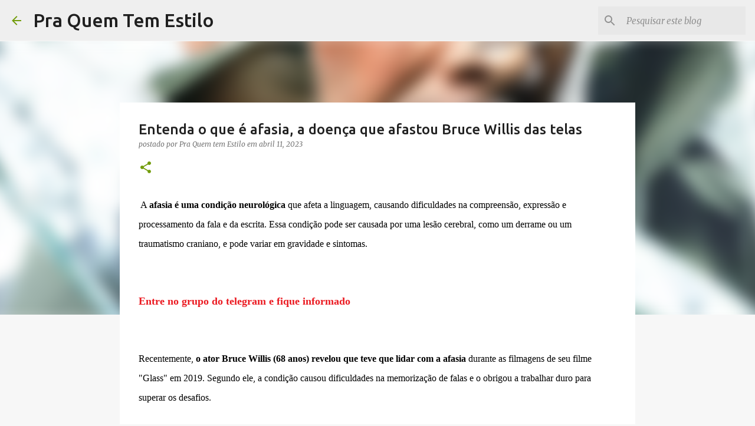

--- FILE ---
content_type: text/html; charset=UTF-8
request_url: https://www.praquemtemestilo.com/2023/04/entenda-o-que-e-afasia-doenca-que.html
body_size: 31863
content:
<!DOCTYPE html><html dir="ltr" lang="pt-BR"><head><meta content="text/html; charset=UTF-8" http-equiv="Content-Type"/>
<script>var __ezHttpConsent={setByCat:function(src,tagType,attributes,category,force,customSetScriptFn=null){var setScript=function(){if(force||window.ezTcfConsent[category]){if(typeof customSetScriptFn==='function'){customSetScriptFn();}else{var scriptElement=document.createElement(tagType);scriptElement.src=src;attributes.forEach(function(attr){for(var key in attr){if(attr.hasOwnProperty(key)){scriptElement.setAttribute(key,attr[key]);}}});var firstScript=document.getElementsByTagName(tagType)[0];firstScript.parentNode.insertBefore(scriptElement,firstScript);}}};if(force||(window.ezTcfConsent&&window.ezTcfConsent.loaded)){setScript();}else if(typeof getEzConsentData==="function"){getEzConsentData().then(function(ezTcfConsent){if(ezTcfConsent&&ezTcfConsent.loaded){setScript();}else{console.error("cannot get ez consent data");force=true;setScript();}});}else{force=true;setScript();console.error("getEzConsentData is not a function");}},};</script>
<script>var ezTcfConsent=window.ezTcfConsent?window.ezTcfConsent:{loaded:false,store_info:false,develop_and_improve_services:false,measure_ad_performance:false,measure_content_performance:false,select_basic_ads:false,create_ad_profile:false,select_personalized_ads:false,create_content_profile:false,select_personalized_content:false,understand_audiences:false,use_limited_data_to_select_content:false,};function getEzConsentData(){return new Promise(function(resolve){document.addEventListener("ezConsentEvent",function(event){var ezTcfConsent=event.detail.ezTcfConsent;resolve(ezTcfConsent);});});}</script>
<script>if(typeof _setEzCookies!=='function'){function _setEzCookies(ezConsentData){var cookies=window.ezCookieQueue;for(var i=0;i<cookies.length;i++){var cookie=cookies[i];if(ezConsentData&&ezConsentData.loaded&&ezConsentData[cookie.tcfCategory]){document.cookie=cookie.name+"="+cookie.value;}}}}
window.ezCookieQueue=window.ezCookieQueue||[];if(typeof addEzCookies!=='function'){function addEzCookies(arr){window.ezCookieQueue=[...window.ezCookieQueue,...arr];}}
addEzCookies([{name:"ezoab_595954",value:"mod9-c; Path=/; Domain=praquemtemestilo.com; Max-Age=7200",tcfCategory:"store_info",isEzoic:"true",},{name:"ezosuibasgeneris-1",value:"172b073b-30d3-48e5-6d4d-f0cab673437f; Path=/; Domain=praquemtemestilo.com; Expires=Tue, 26 Jan 2027 02:42:59 UTC; Secure; SameSite=None",tcfCategory:"understand_audiences",isEzoic:"true",}]);if(window.ezTcfConsent&&window.ezTcfConsent.loaded){_setEzCookies(window.ezTcfConsent);}else if(typeof getEzConsentData==="function"){getEzConsentData().then(function(ezTcfConsent){if(ezTcfConsent&&ezTcfConsent.loaded){_setEzCookies(window.ezTcfConsent);}else{console.error("cannot get ez consent data");_setEzCookies(window.ezTcfConsent);}});}else{console.error("getEzConsentData is not a function");_setEzCookies(window.ezTcfConsent);}</script><script type="text/javascript" data-ezscrex='false' data-cfasync='false'>window._ezaq = Object.assign({"edge_cache_status":11,"edge_response_time":363,"url":"https://www.praquemtemestilo.com/2023/04/entenda-o-que-e-afasia-doenca-que.html"}, typeof window._ezaq !== "undefined" ? window._ezaq : {});</script><script type="text/javascript" data-ezscrex='false' data-cfasync='false'>window._ezaq = Object.assign({"ab_test_id":"mod9-c"}, typeof window._ezaq !== "undefined" ? window._ezaq : {});window.__ez=window.__ez||{};window.__ez.tf={};</script><script type="text/javascript" data-ezscrex='false' data-cfasync='false'>window.ezDisableAds = true;</script>
<script data-ezscrex='false' data-cfasync='false' data-pagespeed-no-defer>var __ez=__ez||{};__ez.stms=Date.now();__ez.evt={};__ez.script={};__ez.ck=__ez.ck||{};__ez.template={};__ez.template.isOrig=true;__ez.queue=__ez.queue||function(){var e=0,i=0,t=[],n=!1,o=[],r=[],s=!0,a=function(e,i,n,o,r,s,a){var l=arguments.length>7&&void 0!==arguments[7]?arguments[7]:window,d=this;this.name=e,this.funcName=i,this.parameters=null===n?null:w(n)?n:[n],this.isBlock=o,this.blockedBy=r,this.deleteWhenComplete=s,this.isError=!1,this.isComplete=!1,this.isInitialized=!1,this.proceedIfError=a,this.fWindow=l,this.isTimeDelay=!1,this.process=function(){f("... func = "+e),d.isInitialized=!0,d.isComplete=!0,f("... func.apply: "+e);var i=d.funcName.split("."),n=null,o=this.fWindow||window;i.length>3||(n=3===i.length?o[i[0]][i[1]][i[2]]:2===i.length?o[i[0]][i[1]]:o[d.funcName]),null!=n&&n.apply(null,this.parameters),!0===d.deleteWhenComplete&&delete t[e],!0===d.isBlock&&(f("----- F'D: "+d.name),m())}},l=function(e,i,t,n,o,r,s){var a=arguments.length>7&&void 0!==arguments[7]?arguments[7]:window,l=this;this.name=e,this.path=i,this.async=o,this.defer=r,this.isBlock=t,this.blockedBy=n,this.isInitialized=!1,this.isError=!1,this.isComplete=!1,this.proceedIfError=s,this.fWindow=a,this.isTimeDelay=!1,this.isPath=function(e){return"/"===e[0]&&"/"!==e[1]},this.getSrc=function(e){return void 0!==window.__ezScriptHost&&this.isPath(e)&&"banger.js"!==this.name?window.__ezScriptHost+e:e},this.process=function(){l.isInitialized=!0,f("... file = "+e);var i=this.fWindow?this.fWindow.document:document,t=i.createElement("script");t.src=this.getSrc(this.path),!0===o?t.async=!0:!0===r&&(t.defer=!0),t.onerror=function(){var e={url:window.location.href,name:l.name,path:l.path,user_agent:window.navigator.userAgent};"undefined"!=typeof _ezaq&&(e.pageview_id=_ezaq.page_view_id);var i=encodeURIComponent(JSON.stringify(e)),t=new XMLHttpRequest;t.open("GET","//g.ezoic.net/ezqlog?d="+i,!0),t.send(),f("----- ERR'D: "+l.name),l.isError=!0,!0===l.isBlock&&m()},t.onreadystatechange=t.onload=function(){var e=t.readyState;f("----- F'D: "+l.name),e&&!/loaded|complete/.test(e)||(l.isComplete=!0,!0===l.isBlock&&m())},i.getElementsByTagName("head")[0].appendChild(t)}},d=function(e,i){this.name=e,this.path="",this.async=!1,this.defer=!1,this.isBlock=!1,this.blockedBy=[],this.isInitialized=!0,this.isError=!1,this.isComplete=i,this.proceedIfError=!1,this.isTimeDelay=!1,this.process=function(){}};function c(e,i,n,s,a,d,c,u,f){var m=new l(e,i,n,s,a,d,c,f);!0===u?o[e]=m:r[e]=m,t[e]=m,h(m)}function h(e){!0!==u(e)&&0!=s&&e.process()}function u(e){if(!0===e.isTimeDelay&&!1===n)return f(e.name+" blocked = TIME DELAY!"),!0;if(w(e.blockedBy))for(var i=0;i<e.blockedBy.length;i++){var o=e.blockedBy[i];if(!1===t.hasOwnProperty(o))return f(e.name+" blocked = "+o),!0;if(!0===e.proceedIfError&&!0===t[o].isError)return!1;if(!1===t[o].isComplete)return f(e.name+" blocked = "+o),!0}return!1}function f(e){var i=window.location.href,t=new RegExp("[?&]ezq=([^&#]*)","i").exec(i);"1"===(t?t[1]:null)&&console.debug(e)}function m(){++e>200||(f("let's go"),p(o),p(r))}function p(e){for(var i in e)if(!1!==e.hasOwnProperty(i)){var t=e[i];!0===t.isComplete||u(t)||!0===t.isInitialized||!0===t.isError?!0===t.isError?f(t.name+": error"):!0===t.isComplete?f(t.name+": complete already"):!0===t.isInitialized&&f(t.name+": initialized already"):t.process()}}function w(e){return"[object Array]"==Object.prototype.toString.call(e)}return window.addEventListener("load",(function(){setTimeout((function(){n=!0,f("TDELAY -----"),m()}),5e3)}),!1),{addFile:c,addFileOnce:function(e,i,n,o,r,s,a,l,d){t[e]||c(e,i,n,o,r,s,a,l,d)},addDelayFile:function(e,i){var n=new l(e,i,!1,[],!1,!1,!0);n.isTimeDelay=!0,f(e+" ...  FILE! TDELAY"),r[e]=n,t[e]=n,h(n)},addFunc:function(e,n,s,l,d,c,u,f,m,p){!0===c&&(e=e+"_"+i++);var w=new a(e,n,s,l,d,u,f,p);!0===m?o[e]=w:r[e]=w,t[e]=w,h(w)},addDelayFunc:function(e,i,n){var o=new a(e,i,n,!1,[],!0,!0);o.isTimeDelay=!0,f(e+" ...  FUNCTION! TDELAY"),r[e]=o,t[e]=o,h(o)},items:t,processAll:m,setallowLoad:function(e){s=e},markLoaded:function(e){if(e&&0!==e.length){if(e in t){var i=t[e];!0===i.isComplete?f(i.name+" "+e+": error loaded duplicate"):(i.isComplete=!0,i.isInitialized=!0)}else t[e]=new d(e,!0);f("markLoaded dummyfile: "+t[e].name)}},logWhatsBlocked:function(){for(var e in t)!1!==t.hasOwnProperty(e)&&u(t[e])}}}();__ez.evt.add=function(e,t,n){e.addEventListener?e.addEventListener(t,n,!1):e.attachEvent?e.attachEvent("on"+t,n):e["on"+t]=n()},__ez.evt.remove=function(e,t,n){e.removeEventListener?e.removeEventListener(t,n,!1):e.detachEvent?e.detachEvent("on"+t,n):delete e["on"+t]};__ez.script.add=function(e){var t=document.createElement("script");t.src=e,t.async=!0,t.type="text/javascript",document.getElementsByTagName("head")[0].appendChild(t)};__ez.dot=__ez.dot||{};__ez.queue.addFileOnce('/detroitchicago/boise.js', '/detroitchicago/boise.js?gcb=195-0&cb=5', true, [], true, false, true, false);__ez.queue.addFileOnce('/parsonsmaize/abilene.js', '/parsonsmaize/abilene.js?gcb=195-0&cb=e80eca0cdb', true, [], true, false, true, false);__ez.queue.addFileOnce('/parsonsmaize/mulvane.js', '/parsonsmaize/mulvane.js?gcb=195-0&cb=e75e48eec0', true, ['/parsonsmaize/abilene.js'], true, false, true, false);__ez.queue.addFileOnce('/detroitchicago/birmingham.js', '/detroitchicago/birmingham.js?gcb=195-0&cb=539c47377c', true, ['/parsonsmaize/abilene.js'], true, false, true, false);</script>
<script data-ezscrex="false" type="text/javascript" data-cfasync="false">window._ezaq = Object.assign({"ad_cache_level":0,"adpicker_placement_cnt":0,"ai_placeholder_cache_level":0,"ai_placeholder_placement_cnt":-1,"author":"Pra Quem tem Estilo","domain":"praquemtemestilo.com","domain_id":595954,"ezcache_level":1,"ezcache_skip_code":11,"has_bad_image":0,"has_bad_words":0,"is_sitespeed":0,"lt_cache_level":0,"publish_date":"2023-04-11","response_size":144070,"response_size_orig":138305,"response_time_orig":352,"template_id":5,"url":"https://www.praquemtemestilo.com/2023/04/entenda-o-que-e-afasia-doenca-que.html","word_count":0,"worst_bad_word_level":0}, typeof window._ezaq !== "undefined" ? window._ezaq : {});__ez.queue.markLoaded('ezaqBaseReady');</script>
<script type='text/javascript' data-ezscrex='false' data-cfasync='false'>
window.ezAnalyticsStatic = true;

function analyticsAddScript(script) {
	var ezDynamic = document.createElement('script');
	ezDynamic.type = 'text/javascript';
	ezDynamic.innerHTML = script;
	document.head.appendChild(ezDynamic);
}
function getCookiesWithPrefix() {
    var allCookies = document.cookie.split(';');
    var cookiesWithPrefix = {};

    for (var i = 0; i < allCookies.length; i++) {
        var cookie = allCookies[i].trim();

        for (var j = 0; j < arguments.length; j++) {
            var prefix = arguments[j];
            if (cookie.indexOf(prefix) === 0) {
                var cookieParts = cookie.split('=');
                var cookieName = cookieParts[0];
                var cookieValue = cookieParts.slice(1).join('=');
                cookiesWithPrefix[cookieName] = decodeURIComponent(cookieValue);
                break; // Once matched, no need to check other prefixes
            }
        }
    }

    return cookiesWithPrefix;
}
function productAnalytics() {
	var d = {"pr":[6],"omd5":"2cbcf3e3522a4b417f0a25d39ded41d4","nar":"risk score"};
	d.u = _ezaq.url;
	d.p = _ezaq.page_view_id;
	d.v = _ezaq.visit_uuid;
	d.ab = _ezaq.ab_test_id;
	d.e = JSON.stringify(_ezaq);
	d.ref = document.referrer;
	d.c = getCookiesWithPrefix('active_template', 'ez', 'lp_');
	if(typeof ez_utmParams !== 'undefined') {
		d.utm = ez_utmParams;
	}

	var dataText = JSON.stringify(d);
	var xhr = new XMLHttpRequest();
	xhr.open('POST','/ezais/analytics?cb=1', true);
	xhr.onload = function () {
		if (xhr.status!=200) {
            return;
		}

        if(document.readyState !== 'loading') {
            analyticsAddScript(xhr.response);
            return;
        }

        var eventFunc = function() {
            if(document.readyState === 'loading') {
                return;
            }
            document.removeEventListener('readystatechange', eventFunc, false);
            analyticsAddScript(xhr.response);
        };

        document.addEventListener('readystatechange', eventFunc, false);
	};
	xhr.setRequestHeader('Content-Type','text/plain');
	xhr.send(dataText);
}
__ez.queue.addFunc("productAnalytics", "productAnalytics", null, true, ['ezaqBaseReady'], false, false, false, true);
</script><base href="https://www.praquemtemestilo.com/2023/04/entenda-o-que-e-afasia-doenca-que.html"/>
<meta content="width=device-width, initial-scale=1" name="viewport"/>
<title>Entenda o que é afasia, a doença que afastou Bruce Willis das telas</title>

<!-- Chrome, Firefox OS and Opera -->
<meta content="#f7f7f7" name="theme-color"/>
<!-- Windows Phone -->
<meta content="#f7f7f7" name="msapplication-navbutton-color"/>
<meta content="blogger" name="generator"/>
<link href="https://www.praquemtemestilo.com/favicon.ico" rel="icon" type="image/x-icon"/>
<link href="https://www.praquemtemestilo.com/2023/04/entenda-o-que-e-afasia-doenca-que.html" rel="canonical"/>
<link rel="alternate" type="application/atom+xml" title="Pra Quem Tem Estilo - Atom" href="https://www.praquemtemestilo.com/feeds/posts/default"/>
<link rel="alternate" type="application/rss+xml" title="Pra Quem Tem Estilo - RSS" href="https://www.praquemtemestilo.com/feeds/posts/default?alt=rss"/>
<link rel="service.post" type="application/atom+xml" title="Pra Quem Tem Estilo - Atom" href="https://www.blogger.com/feeds/2872639844947569595/posts/default"/>

<link rel="alternate" type="application/atom+xml" title="Pra Quem Tem Estilo - Atom" href="https://www.praquemtemestilo.com/feeds/7418502917635492095/comments/default"/>
<!--Can't find substitution for tag [blog.ieCssRetrofitLinks]-->
<link href="https://blogger.googleusercontent.com/img/b/R29vZ2xl/AVvXsEjMBuGlDPxToB37-BvmmkOQJ0U9VsDS8Bu51FmW0AinnekanMoHEgDi6c2AfiGnaFGgpFSoH2YlDALaNm8XTNTxDlP5CHVtbdrFAK1VMo-u_vKqnFc6eLbDCXCtNE60epYdSEXhBQB7Lttpe6RKJHu_5inD4jfFpD09JBuU3V1suq1MVjtOz6wfPY9J/w280-h400/Entenda%20o%20que%20%C3%A9%20afasia,%20a%20doen%C3%A7a%20que%20afastou%20Bruce%20Willis%20das%20telas%20(2).jpg" rel="image_src"/>
<meta content="O que é afasia?" name="description"/>
<meta content="https://www.praquemtemestilo.com/2023/04/entenda-o-que-e-afasia-doenca-que.html" property="og:url"/>
<meta content="Entenda o que é afasia, a doença que afastou Bruce Willis das telas" property="og:title"/>
<meta content="O que é afasia?" property="og:description"/>
<meta content="https://blogger.googleusercontent.com/img/b/R29vZ2xl/AVvXsEjMBuGlDPxToB37-BvmmkOQJ0U9VsDS8Bu51FmW0AinnekanMoHEgDi6c2AfiGnaFGgpFSoH2YlDALaNm8XTNTxDlP5CHVtbdrFAK1VMo-u_vKqnFc6eLbDCXCtNE60epYdSEXhBQB7Lttpe6RKJHu_5inD4jfFpD09JBuU3V1suq1MVjtOz6wfPY9J/w1200-h630-p-k-no-nu/Entenda%20o%20que%20%C3%A9%20afasia,%20a%20doen%C3%A7a%20que%20afastou%20Bruce%20Willis%20das%20telas%20(2).jpg" property="og:image"/>
<style type="text/css">@font-face{font-family:'Merriweather';font-style:italic;font-weight:300;font-stretch:100%;font-display:swap;src:url(//fonts.gstatic.com/s/merriweather/v33/u-4c0qyriQwlOrhSvowK_l5-eTxCVx0ZbwLvKH2Gk9hLmp0v5yA-xXPqCzLvF-adrHOg7iDTFw.woff2)format('woff2');unicode-range:U+0460-052F,U+1C80-1C8A,U+20B4,U+2DE0-2DFF,U+A640-A69F,U+FE2E-FE2F;}@font-face{font-family:'Merriweather';font-style:italic;font-weight:300;font-stretch:100%;font-display:swap;src:url(//fonts.gstatic.com/s/merriweather/v33/u-4c0qyriQwlOrhSvowK_l5-eTxCVx0ZbwLvKH2Gk9hLmp0v5yA-xXPqCzLvF--drHOg7iDTFw.woff2)format('woff2');unicode-range:U+0301,U+0400-045F,U+0490-0491,U+04B0-04B1,U+2116;}@font-face{font-family:'Merriweather';font-style:italic;font-weight:300;font-stretch:100%;font-display:swap;src:url(//fonts.gstatic.com/s/merriweather/v33/u-4c0qyriQwlOrhSvowK_l5-eTxCVx0ZbwLvKH2Gk9hLmp0v5yA-xXPqCzLvF-SdrHOg7iDTFw.woff2)format('woff2');unicode-range:U+0102-0103,U+0110-0111,U+0128-0129,U+0168-0169,U+01A0-01A1,U+01AF-01B0,U+0300-0301,U+0303-0304,U+0308-0309,U+0323,U+0329,U+1EA0-1EF9,U+20AB;}@font-face{font-family:'Merriweather';font-style:italic;font-weight:300;font-stretch:100%;font-display:swap;src:url(//fonts.gstatic.com/s/merriweather/v33/u-4c0qyriQwlOrhSvowK_l5-eTxCVx0ZbwLvKH2Gk9hLmp0v5yA-xXPqCzLvF-WdrHOg7iDTFw.woff2)format('woff2');unicode-range:U+0100-02BA,U+02BD-02C5,U+02C7-02CC,U+02CE-02D7,U+02DD-02FF,U+0304,U+0308,U+0329,U+1D00-1DBF,U+1E00-1E9F,U+1EF2-1EFF,U+2020,U+20A0-20AB,U+20AD-20C0,U+2113,U+2C60-2C7F,U+A720-A7FF;}@font-face{font-family:'Merriweather';font-style:italic;font-weight:300;font-stretch:100%;font-display:swap;src:url(//fonts.gstatic.com/s/merriweather/v33/u-4c0qyriQwlOrhSvowK_l5-eTxCVx0ZbwLvKH2Gk9hLmp0v5yA-xXPqCzLvF-udrHOg7iA.woff2)format('woff2');unicode-range:U+0000-00FF,U+0131,U+0152-0153,U+02BB-02BC,U+02C6,U+02DA,U+02DC,U+0304,U+0308,U+0329,U+2000-206F,U+20AC,U+2122,U+2191,U+2193,U+2212,U+2215,U+FEFF,U+FFFD;}@font-face{font-family:'Merriweather';font-style:italic;font-weight:400;font-stretch:100%;font-display:swap;src:url(//fonts.gstatic.com/s/merriweather/v33/u-4c0qyriQwlOrhSvowK_l5-eTxCVx0ZbwLvKH2Gk9hLmp0v5yA-xXPqCzLvF-adrHOg7iDTFw.woff2)format('woff2');unicode-range:U+0460-052F,U+1C80-1C8A,U+20B4,U+2DE0-2DFF,U+A640-A69F,U+FE2E-FE2F;}@font-face{font-family:'Merriweather';font-style:italic;font-weight:400;font-stretch:100%;font-display:swap;src:url(//fonts.gstatic.com/s/merriweather/v33/u-4c0qyriQwlOrhSvowK_l5-eTxCVx0ZbwLvKH2Gk9hLmp0v5yA-xXPqCzLvF--drHOg7iDTFw.woff2)format('woff2');unicode-range:U+0301,U+0400-045F,U+0490-0491,U+04B0-04B1,U+2116;}@font-face{font-family:'Merriweather';font-style:italic;font-weight:400;font-stretch:100%;font-display:swap;src:url(//fonts.gstatic.com/s/merriweather/v33/u-4c0qyriQwlOrhSvowK_l5-eTxCVx0ZbwLvKH2Gk9hLmp0v5yA-xXPqCzLvF-SdrHOg7iDTFw.woff2)format('woff2');unicode-range:U+0102-0103,U+0110-0111,U+0128-0129,U+0168-0169,U+01A0-01A1,U+01AF-01B0,U+0300-0301,U+0303-0304,U+0308-0309,U+0323,U+0329,U+1EA0-1EF9,U+20AB;}@font-face{font-family:'Merriweather';font-style:italic;font-weight:400;font-stretch:100%;font-display:swap;src:url(//fonts.gstatic.com/s/merriweather/v33/u-4c0qyriQwlOrhSvowK_l5-eTxCVx0ZbwLvKH2Gk9hLmp0v5yA-xXPqCzLvF-WdrHOg7iDTFw.woff2)format('woff2');unicode-range:U+0100-02BA,U+02BD-02C5,U+02C7-02CC,U+02CE-02D7,U+02DD-02FF,U+0304,U+0308,U+0329,U+1D00-1DBF,U+1E00-1E9F,U+1EF2-1EFF,U+2020,U+20A0-20AB,U+20AD-20C0,U+2113,U+2C60-2C7F,U+A720-A7FF;}@font-face{font-family:'Merriweather';font-style:italic;font-weight:400;font-stretch:100%;font-display:swap;src:url(//fonts.gstatic.com/s/merriweather/v33/u-4c0qyriQwlOrhSvowK_l5-eTxCVx0ZbwLvKH2Gk9hLmp0v5yA-xXPqCzLvF-udrHOg7iA.woff2)format('woff2');unicode-range:U+0000-00FF,U+0131,U+0152-0153,U+02BB-02BC,U+02C6,U+02DA,U+02DC,U+0304,U+0308,U+0329,U+2000-206F,U+20AC,U+2122,U+2191,U+2193,U+2212,U+2215,U+FEFF,U+FFFD;}@font-face{font-family:'Merriweather';font-style:normal;font-weight:400;font-stretch:100%;font-display:swap;src:url(//fonts.gstatic.com/s/merriweather/v33/u-4D0qyriQwlOrhSvowK_l5UcA6zuSYEqOzpPe3HOZJ5eX1WtLaQwmYiScCmDxhtNOKl8yDr3icaGV31CPDaYKfFQn0.woff2)format('woff2');unicode-range:U+0460-052F,U+1C80-1C8A,U+20B4,U+2DE0-2DFF,U+A640-A69F,U+FE2E-FE2F;}@font-face{font-family:'Merriweather';font-style:normal;font-weight:400;font-stretch:100%;font-display:swap;src:url(//fonts.gstatic.com/s/merriweather/v33/u-4D0qyriQwlOrhSvowK_l5UcA6zuSYEqOzpPe3HOZJ5eX1WtLaQwmYiScCmDxhtNOKl8yDr3icaEF31CPDaYKfFQn0.woff2)format('woff2');unicode-range:U+0301,U+0400-045F,U+0490-0491,U+04B0-04B1,U+2116;}@font-face{font-family:'Merriweather';font-style:normal;font-weight:400;font-stretch:100%;font-display:swap;src:url(//fonts.gstatic.com/s/merriweather/v33/u-4D0qyriQwlOrhSvowK_l5UcA6zuSYEqOzpPe3HOZJ5eX1WtLaQwmYiScCmDxhtNOKl8yDr3icaG131CPDaYKfFQn0.woff2)format('woff2');unicode-range:U+0102-0103,U+0110-0111,U+0128-0129,U+0168-0169,U+01A0-01A1,U+01AF-01B0,U+0300-0301,U+0303-0304,U+0308-0309,U+0323,U+0329,U+1EA0-1EF9,U+20AB;}@font-face{font-family:'Merriweather';font-style:normal;font-weight:400;font-stretch:100%;font-display:swap;src:url(//fonts.gstatic.com/s/merriweather/v33/u-4D0qyriQwlOrhSvowK_l5UcA6zuSYEqOzpPe3HOZJ5eX1WtLaQwmYiScCmDxhtNOKl8yDr3icaGl31CPDaYKfFQn0.woff2)format('woff2');unicode-range:U+0100-02BA,U+02BD-02C5,U+02C7-02CC,U+02CE-02D7,U+02DD-02FF,U+0304,U+0308,U+0329,U+1D00-1DBF,U+1E00-1E9F,U+1EF2-1EFF,U+2020,U+20A0-20AB,U+20AD-20C0,U+2113,U+2C60-2C7F,U+A720-A7FF;}@font-face{font-family:'Merriweather';font-style:normal;font-weight:400;font-stretch:100%;font-display:swap;src:url(//fonts.gstatic.com/s/merriweather/v33/u-4D0qyriQwlOrhSvowK_l5UcA6zuSYEqOzpPe3HOZJ5eX1WtLaQwmYiScCmDxhtNOKl8yDr3icaFF31CPDaYKfF.woff2)format('woff2');unicode-range:U+0000-00FF,U+0131,U+0152-0153,U+02BB-02BC,U+02C6,U+02DA,U+02DC,U+0304,U+0308,U+0329,U+2000-206F,U+20AC,U+2122,U+2191,U+2193,U+2212,U+2215,U+FEFF,U+FFFD;}@font-face{font-family:'Ubuntu';font-style:normal;font-weight:400;font-display:swap;src:url(//fonts.gstatic.com/s/ubuntu/v21/4iCs6KVjbNBYlgoKcg72nU6AF7xm.woff2)format('woff2');unicode-range:U+0460-052F,U+1C80-1C8A,U+20B4,U+2DE0-2DFF,U+A640-A69F,U+FE2E-FE2F;}@font-face{font-family:'Ubuntu';font-style:normal;font-weight:400;font-display:swap;src:url(//fonts.gstatic.com/s/ubuntu/v21/4iCs6KVjbNBYlgoKew72nU6AF7xm.woff2)format('woff2');unicode-range:U+0301,U+0400-045F,U+0490-0491,U+04B0-04B1,U+2116;}@font-face{font-family:'Ubuntu';font-style:normal;font-weight:400;font-display:swap;src:url(//fonts.gstatic.com/s/ubuntu/v21/4iCs6KVjbNBYlgoKcw72nU6AF7xm.woff2)format('woff2');unicode-range:U+1F00-1FFF;}@font-face{font-family:'Ubuntu';font-style:normal;font-weight:400;font-display:swap;src:url(//fonts.gstatic.com/s/ubuntu/v21/4iCs6KVjbNBYlgoKfA72nU6AF7xm.woff2)format('woff2');unicode-range:U+0370-0377,U+037A-037F,U+0384-038A,U+038C,U+038E-03A1,U+03A3-03FF;}@font-face{font-family:'Ubuntu';font-style:normal;font-weight:400;font-display:swap;src:url(//fonts.gstatic.com/s/ubuntu/v21/4iCs6KVjbNBYlgoKcQ72nU6AF7xm.woff2)format('woff2');unicode-range:U+0100-02BA,U+02BD-02C5,U+02C7-02CC,U+02CE-02D7,U+02DD-02FF,U+0304,U+0308,U+0329,U+1D00-1DBF,U+1E00-1E9F,U+1EF2-1EFF,U+2020,U+20A0-20AB,U+20AD-20C0,U+2113,U+2C60-2C7F,U+A720-A7FF;}@font-face{font-family:'Ubuntu';font-style:normal;font-weight:400;font-display:swap;src:url(//fonts.gstatic.com/s/ubuntu/v21/4iCs6KVjbNBYlgoKfw72nU6AFw.woff2)format('woff2');unicode-range:U+0000-00FF,U+0131,U+0152-0153,U+02BB-02BC,U+02C6,U+02DA,U+02DC,U+0304,U+0308,U+0329,U+2000-206F,U+20AC,U+2122,U+2191,U+2193,U+2212,U+2215,U+FEFF,U+FFFD;}@font-face{font-family:'Ubuntu';font-style:normal;font-weight:500;font-display:swap;src:url(//fonts.gstatic.com/s/ubuntu/v21/4iCv6KVjbNBYlgoCjC3jvWyNPYZvg7UI.woff2)format('woff2');unicode-range:U+0460-052F,U+1C80-1C8A,U+20B4,U+2DE0-2DFF,U+A640-A69F,U+FE2E-FE2F;}@font-face{font-family:'Ubuntu';font-style:normal;font-weight:500;font-display:swap;src:url(//fonts.gstatic.com/s/ubuntu/v21/4iCv6KVjbNBYlgoCjC3jtGyNPYZvg7UI.woff2)format('woff2');unicode-range:U+0301,U+0400-045F,U+0490-0491,U+04B0-04B1,U+2116;}@font-face{font-family:'Ubuntu';font-style:normal;font-weight:500;font-display:swap;src:url(//fonts.gstatic.com/s/ubuntu/v21/4iCv6KVjbNBYlgoCjC3jvGyNPYZvg7UI.woff2)format('woff2');unicode-range:U+1F00-1FFF;}@font-face{font-family:'Ubuntu';font-style:normal;font-weight:500;font-display:swap;src:url(//fonts.gstatic.com/s/ubuntu/v21/4iCv6KVjbNBYlgoCjC3js2yNPYZvg7UI.woff2)format('woff2');unicode-range:U+0370-0377,U+037A-037F,U+0384-038A,U+038C,U+038E-03A1,U+03A3-03FF;}@font-face{font-family:'Ubuntu';font-style:normal;font-weight:500;font-display:swap;src:url(//fonts.gstatic.com/s/ubuntu/v21/4iCv6KVjbNBYlgoCjC3jvmyNPYZvg7UI.woff2)format('woff2');unicode-range:U+0100-02BA,U+02BD-02C5,U+02C7-02CC,U+02CE-02D7,U+02DD-02FF,U+0304,U+0308,U+0329,U+1D00-1DBF,U+1E00-1E9F,U+1EF2-1EFF,U+2020,U+20A0-20AB,U+20AD-20C0,U+2113,U+2C60-2C7F,U+A720-A7FF;}@font-face{font-family:'Ubuntu';font-style:normal;font-weight:500;font-display:swap;src:url(//fonts.gstatic.com/s/ubuntu/v21/4iCv6KVjbNBYlgoCjC3jsGyNPYZvgw.woff2)format('woff2');unicode-range:U+0000-00FF,U+0131,U+0152-0153,U+02BB-02BC,U+02C6,U+02DA,U+02DC,U+0304,U+0308,U+0329,U+2000-206F,U+20AC,U+2122,U+2191,U+2193,U+2212,U+2215,U+FEFF,U+FFFD;}@font-face{font-family:'Ubuntu';font-style:normal;font-weight:700;font-display:swap;src:url(//fonts.gstatic.com/s/ubuntu/v21/4iCv6KVjbNBYlgoCxCvjvWyNPYZvg7UI.woff2)format('woff2');unicode-range:U+0460-052F,U+1C80-1C8A,U+20B4,U+2DE0-2DFF,U+A640-A69F,U+FE2E-FE2F;}@font-face{font-family:'Ubuntu';font-style:normal;font-weight:700;font-display:swap;src:url(//fonts.gstatic.com/s/ubuntu/v21/4iCv6KVjbNBYlgoCxCvjtGyNPYZvg7UI.woff2)format('woff2');unicode-range:U+0301,U+0400-045F,U+0490-0491,U+04B0-04B1,U+2116;}@font-face{font-family:'Ubuntu';font-style:normal;font-weight:700;font-display:swap;src:url(//fonts.gstatic.com/s/ubuntu/v21/4iCv6KVjbNBYlgoCxCvjvGyNPYZvg7UI.woff2)format('woff2');unicode-range:U+1F00-1FFF;}@font-face{font-family:'Ubuntu';font-style:normal;font-weight:700;font-display:swap;src:url(//fonts.gstatic.com/s/ubuntu/v21/4iCv6KVjbNBYlgoCxCvjs2yNPYZvg7UI.woff2)format('woff2');unicode-range:U+0370-0377,U+037A-037F,U+0384-038A,U+038C,U+038E-03A1,U+03A3-03FF;}@font-face{font-family:'Ubuntu';font-style:normal;font-weight:700;font-display:swap;src:url(//fonts.gstatic.com/s/ubuntu/v21/4iCv6KVjbNBYlgoCxCvjvmyNPYZvg7UI.woff2)format('woff2');unicode-range:U+0100-02BA,U+02BD-02C5,U+02C7-02CC,U+02CE-02D7,U+02DD-02FF,U+0304,U+0308,U+0329,U+1D00-1DBF,U+1E00-1E9F,U+1EF2-1EFF,U+2020,U+20A0-20AB,U+20AD-20C0,U+2113,U+2C60-2C7F,U+A720-A7FF;}@font-face{font-family:'Ubuntu';font-style:normal;font-weight:700;font-display:swap;src:url(//fonts.gstatic.com/s/ubuntu/v21/4iCv6KVjbNBYlgoCxCvjsGyNPYZvgw.woff2)format('woff2');unicode-range:U+0000-00FF,U+0131,U+0152-0153,U+02BB-02BC,U+02C6,U+02DA,U+02DC,U+0304,U+0308,U+0329,U+2000-206F,U+20AC,U+2122,U+2191,U+2193,U+2212,U+2215,U+FEFF,U+FFFD;}</style>
<style id="page-skin-1" type="text/css"><!--
/*! normalize.css v8.0.0 | MIT License | github.com/necolas/normalize.css */html{line-height:1.15;-webkit-text-size-adjust:100%}body{margin:0}h1{font-size:2em;margin:.67em 0}hr{box-sizing:content-box;height:0;overflow:visible}pre{font-family:monospace,monospace;font-size:1em}a{background-color:transparent}abbr[title]{border-bottom:none;text-decoration:underline;text-decoration:underline dotted}b,strong{font-weight:bolder}code,kbd,samp{font-family:monospace,monospace;font-size:1em}small{font-size:80%}sub,sup{font-size:75%;line-height:0;position:relative;vertical-align:baseline}sub{bottom:-0.25em}sup{top:-0.5em}img{border-style:none}button,input,optgroup,select,textarea{font-family:inherit;font-size:100%;line-height:1.15;margin:0}button,input{overflow:visible}button,select{text-transform:none}button,[type="button"],[type="reset"],[type="submit"]{-webkit-appearance:button}button::-moz-focus-inner,[type="button"]::-moz-focus-inner,[type="reset"]::-moz-focus-inner,[type="submit"]::-moz-focus-inner{border-style:none;padding:0}button:-moz-focusring,[type="button"]:-moz-focusring,[type="reset"]:-moz-focusring,[type="submit"]:-moz-focusring{outline:1px dotted ButtonText}fieldset{padding:.35em .75em .625em}legend{box-sizing:border-box;color:inherit;display:table;max-width:100%;padding:0;white-space:normal}progress{vertical-align:baseline}textarea{overflow:auto}[type="checkbox"],[type="radio"]{box-sizing:border-box;padding:0}[type="number"]::-webkit-inner-spin-button,[type="number"]::-webkit-outer-spin-button{height:auto}[type="search"]{-webkit-appearance:textfield;outline-offset:-2px}[type="search"]::-webkit-search-decoration{-webkit-appearance:none}::-webkit-file-upload-button{-webkit-appearance:button;font:inherit}details{display:block}summary{display:list-item}template{display:none}[hidden]{display:none}
/*!************************************************
* Blogger Template Style
* Name: Emporio
**************************************************/
body{
word-wrap:break-word;
overflow-wrap:break-word;
word-break:break-word
}
.hidden{
display:none
}
.invisible{
visibility:hidden
}
.container:after,.float-container:after{
clear:both;
content:"";
display:table
}
.clearboth{
clear:both
}
#comments .comment .comment-actions,.subscribe-popup .FollowByEmail .follow-by-email-submit{
background:transparent;
border:0;
box-shadow:none;
color:#729c0b;
cursor:pointer;
font-size:14px;
font-weight:700;
outline:none;
text-decoration:none;
text-transform:uppercase;
width:auto
}
.dim-overlay{
height:100vh;
left:0;
position:fixed;
top:0;
width:100%
}
#sharing-dim-overlay{
background-color:transparent
}
input::-ms-clear{
display:none
}
.blogger-logo,.svg-icon-24.blogger-logo{
fill:#ff9800;
opacity:1
}
.skip-navigation{
background-color:#fff;
box-sizing:border-box;
color:#000;
display:block;
height:0;
left:0;
line-height:50px;
overflow:hidden;
padding-top:0;
position:fixed;
text-align:center;
top:0;
-webkit-transition:box-shadow .3s,height .3s,padding-top .3s;
transition:box-shadow .3s,height .3s,padding-top .3s;
width:100%;
z-index:900
}
.skip-navigation:focus{
box-shadow:0 4px 5px 0 rgba(0,0,0,.14),0 1px 10px 0 rgba(0,0,0,.12),0 2px 4px -1px rgba(0,0,0,.2);
height:50px
}
#main{
outline:none
}
.main-heading{
clip:rect(1px,1px,1px,1px);
border:0;
height:1px;
overflow:hidden;
padding:0;
position:absolute;
width:1px
}
.Attribution{
margin-top:1em;
text-align:center
}
.Attribution .blogger img,.Attribution .blogger svg{
vertical-align:bottom
}
.Attribution .blogger img{
margin-right:.5em
}
.Attribution div{
line-height:24px;
margin-top:.5em
}
.Attribution .copyright,.Attribution .image-attribution{
font-size:.7em;
margin-top:1.5em
}
.bg-photo{
background-attachment:scroll!important
}
body .CSS_LIGHTBOX{
z-index:900
}
.extendable .show-less,.extendable .show-more{
border-color:#729c0b;
color:#729c0b;
margin-top:8px
}
.extendable .show-less.hidden,.extendable .show-more.hidden,.inline-ad{
display:none
}
.inline-ad{
max-width:100%;
overflow:hidden
}
.adsbygoogle{
display:block
}
#cookieChoiceInfo{
bottom:0;
top:auto
}
iframe.b-hbp-video{
border:0
}
.post-body iframe{
max-width:100%
}
.post-body a[imageanchor="1"]{
display:inline-block
}
.byline{
margin-right:1em
}
.byline:last-child{
margin-right:0
}
.link-copied-dialog{
max-width:520px;
outline:0
}
.link-copied-dialog .modal-dialog-buttons{
margin-top:8px
}
.link-copied-dialog .goog-buttonset-default{
background:transparent;
border:0
}
.link-copied-dialog .goog-buttonset-default:focus{
outline:0
}
.paging-control-container{
margin-bottom:16px
}
.paging-control-container .paging-control{
display:inline-block
}
.paging-control-container .comment-range-text:after,.paging-control-container .paging-control{
color:#729c0b
}
.paging-control-container .comment-range-text,.paging-control-container .paging-control{
margin-right:8px
}
.paging-control-container .comment-range-text:after,.paging-control-container .paging-control:after{
padding-left:8px;
content:"\b7";
cursor:default;
pointer-events:none
}
.paging-control-container .comment-range-text:last-child:after,.paging-control-container .paging-control:last-child:after{
content:none
}
.byline.reactions iframe{
height:20px
}
.b-notification{
background-color:#fff;
border-bottom:1px solid #000;
box-sizing:border-box;
color:#000;
padding:16px 32px;
text-align:center
}
.b-notification.visible{
-webkit-transition:margin-top .3s cubic-bezier(.4,0,.2,1);
transition:margin-top .3s cubic-bezier(.4,0,.2,1)
}
.b-notification.invisible{
position:absolute
}
.b-notification-close{
position:absolute;
right:8px;
top:8px
}
.no-posts-message{
line-height:40px;
text-align:center
}
@media screen and (max-width:745px){
body.item-view .post-body a[imageanchor="1"][style*="float: left;"],body.item-view .post-body a[imageanchor="1"][style*="float: right;"]{
clear:none!important;
float:none!important
}
body.item-view .post-body a[imageanchor="1"] img{
display:block;
height:auto;
margin:0 auto
}
body.item-view .post-body>.separator:first-child>a[imageanchor="1"]:first-child{
margin-top:20px
}
.post-body a[imageanchor]{
display:block
}
body.item-view .post-body a[imageanchor="1"]{
margin-left:0!important;
margin-right:0!important
}
body.item-view .post-body a[imageanchor="1"]+a[imageanchor="1"]{
margin-top:16px
}
}
.item-control{
display:none
}
#comments{
border-top:1px dashed rgba(0,0,0,.54);
margin-top:20px;
padding:20px
}
#comments .comment-thread ol{
padding-left:0;
margin:0;
padding-left:0
}
#comments .comment .comment-replybox-single,#comments .comment-thread .comment-replies{
margin-left:60px
}
#comments .comment-thread .thread-count{
display:none
}
#comments .comment{
list-style-type:none;
padding:0 0 30px;
position:relative
}
#comments .comment .comment{
padding-bottom:8px
}
.comment .avatar-image-container{
position:absolute
}
.comment .avatar-image-container img{
border-radius:50%
}
.avatar-image-container svg,.comment .avatar-image-container .avatar-icon{
fill:#729c0b;
border:1px solid #729c0b;
border-radius:50%;
box-sizing:border-box;
height:35px;
margin:0;
padding:7px;
width:35px
}
.comment .comment-block{
margin-left:60px;
margin-top:10px;
padding-bottom:0
}
#comments .comment-author-header-wrapper{
margin-left:40px
}
#comments .comment .thread-expanded .comment-block{
padding-bottom:20px
}
#comments .comment .comment-header .user,#comments .comment .comment-header .user a{
color:#212121;
font-style:normal;
font-weight:700
}
#comments .comment .comment-actions{
bottom:0;
margin-bottom:15px;
position:absolute
}
#comments .comment .comment-actions>*{
margin-right:8px
}
#comments .comment .comment-header .datetime{
margin-left:8px;
bottom:0;
display:inline-block;
font-size:13px;
font-style:italic
}
#comments .comment .comment-footer .comment-timestamp a,#comments .comment .comment-header .datetime,#comments .comment .comment-header .datetime a{
color:rgba(33,33,33,.54)
}
#comments .comment .comment-content,.comment .comment-body{
margin-top:12px;
word-break:break-word
}
.comment-body{
margin-bottom:12px
}
#comments.embed[data-num-comments="0"]{
border:0;
margin-top:0;
padding-top:0
}
#comment-editor-src,#comments.embed[data-num-comments="0"] #comment-post-message,#comments.embed[data-num-comments="0"] div.comment-form>p,#comments.embed[data-num-comments="0"] p.comment-footer{
display:none
}
.comments .comments-content .loadmore.loaded{
max-height:0;
opacity:0;
overflow:hidden
}
.extendable .remaining-items{
height:0;
overflow:hidden;
-webkit-transition:height .3s cubic-bezier(.4,0,.2,1);
transition:height .3s cubic-bezier(.4,0,.2,1)
}
.extendable .remaining-items.expanded{
height:auto
}
.svg-icon-24,.svg-icon-24-button{
cursor:pointer;
height:24px;
min-width:24px;
width:24px
}
.touch-icon{
margin:-12px;
padding:12px
}
.touch-icon:active,.touch-icon:focus{
background-color:hsla(0,0%,60%,.4);
border-radius:50%
}
svg:not(:root).touch-icon{
overflow:visible
}
html[dir=rtl] .rtl-reversible-icon{
-webkit-transform:scaleX(-1);
transform:scaleX(-1)
}
.svg-icon-24-button,.touch-icon-button{
background:transparent;
border:0;
margin:0;
outline:none;
padding:0
}
.touch-icon-button .touch-icon:active,.touch-icon-button .touch-icon:focus{
background-color:transparent
}
.touch-icon-button:active .touch-icon,.touch-icon-button:focus .touch-icon{
background-color:hsla(0,0%,60%,.4);
border-radius:50%
}
.Profile .default-avatar-wrapper .avatar-icon{
fill:#729c0b;
border:1px solid #729c0b;
border-radius:50%;
box-sizing:border-box;
margin:0
}
.Profile .individual .default-avatar-wrapper .avatar-icon{
padding:25px
}
.Profile .individual .avatar-icon,.Profile .individual .profile-img{
height:90px;
width:90px
}
.Profile .team .default-avatar-wrapper .avatar-icon{
padding:8px
}
.Profile .team .avatar-icon,.Profile .team .default-avatar-wrapper,.Profile .team .profile-img{
height:40px;
width:40px
}
.snippet-container{
margin:0;
overflow:hidden;
position:relative
}
.snippet-fade{
right:0;
bottom:0;
box-sizing:border-box;
position:absolute;
width:96px
}
.snippet-fade:after{
content:"\2026";
float:right
}
.centered-top-container.sticky{
left:0;
position:fixed;
right:0;
top:0;
-webkit-transition-duration:.2s;
transition-duration:.2s;
-webkit-transition-property:opacity,-webkit-transform;
transition-property:opacity,-webkit-transform;
transition-property:transform,opacity;
transition-property:transform,opacity,-webkit-transform;
-webkit-transition-timing-function:cubic-bezier(.4,0,.2,1);
transition-timing-function:cubic-bezier(.4,0,.2,1);
width:auto;
z-index:8
}
.centered-top-placeholder{
display:none
}
.collapsed-header .centered-top-placeholder{
display:block
}
.centered-top-container .Header .replaced h1,.centered-top-placeholder .Header .replaced h1{
display:none
}
.centered-top-container.sticky .Header .replaced h1{
display:block
}
.centered-top-container.sticky .Header .header-widget{
background:none
}
.centered-top-container.sticky .Header .header-image-wrapper{
display:none
}
.centered-top-container img,.centered-top-placeholder img{
max-width:100%
}
.collapsible{
-webkit-transition:height .3s cubic-bezier(.4,0,.2,1);
transition:height .3s cubic-bezier(.4,0,.2,1)
}
.collapsible,.collapsible>summary{
display:block;
overflow:hidden
}
.collapsible>:not(summary){
display:none
}
.collapsible[open]>:not(summary){
display:block
}
.collapsible:focus,.collapsible>summary:focus{
outline:none
}
.collapsible>summary{
cursor:pointer;
display:block;
padding:0
}
.collapsible:focus>summary,.collapsible>summary:focus{
background-color:transparent
}
.collapsible>summary::-webkit-details-marker{
display:none
}
.collapsible-title{
-webkit-box-align:center;
align-items:center;
display:-webkit-box;
display:flex
}
.collapsible-title .title{
-webkit-box-flex:1;
-webkit-box-ordinal-group:1;
flex:1 1 auto;
order:0;
overflow:hidden;
text-overflow:ellipsis;
white-space:nowrap
}
.collapsible-title .chevron-down,.collapsible[open] .collapsible-title .chevron-up{
display:block
}
.collapsible-title .chevron-up,.collapsible[open] .collapsible-title .chevron-down{
display:none
}
.flat-button{
border-radius:2px;
font-weight:700;
margin:-8px;
padding:8px;
text-transform:uppercase
}
.flat-button,.flat-icon-button{
cursor:pointer;
display:inline-block
}
.flat-icon-button{
background:transparent;
border:0;
box-sizing:content-box;
line-height:0;
margin:-12px;
outline:none;
padding:12px
}
.flat-icon-button,.flat-icon-button .splash-wrapper{
border-radius:50%
}
.flat-icon-button .splash.animate{
-webkit-animation-duration:.3s;
animation-duration:.3s
}
body#layout .bg-photo,body#layout .bg-photo-overlay{
display:none
}
body#layout .centered{
max-width:954px
}
body#layout .navigation{
display:none
}
body#layout .sidebar-container{
display:inline-block;
width:40%
}
body#layout .hamburger-menu,body#layout .search{
display:none
}
.overflowable-container{
max-height:44px;
overflow:hidden;
position:relative
}
.overflow-button{
cursor:pointer
}
#overflowable-dim-overlay{
background:transparent
}
.overflow-popup{
background-color:#ffffff;
box-shadow:0 2px 2px 0 rgba(0,0,0,.14),0 3px 1px -2px rgba(0,0,0,.2),0 1px 5px 0 rgba(0,0,0,.12);
left:0;
max-width:calc(100% - 32px);
position:absolute;
top:0;
visibility:hidden;
z-index:101
}
.overflow-popup ul{
list-style:none
}
.overflow-popup .tabs li,.overflow-popup li{
display:block;
height:auto
}
.overflow-popup .tabs li{
padding-left:0;
padding-right:0
}
.overflow-button.hidden,.overflow-popup .tabs li.hidden,.overflow-popup li.hidden,.widget.Sharing .sharing-button{
display:none
}
.widget.Sharing .sharing-buttons li{
padding:0
}
.widget.Sharing .sharing-buttons li span{
display:none
}
.post-share-buttons{
position:relative
}
.sharing-open.touch-icon-button:active .touch-icon,.sharing-open.touch-icon-button:focus .touch-icon{
background-color:transparent
}
.share-buttons{
background-color:#ffffff;
border-radius:2px;
box-shadow:0 2px 2px 0 rgba(0,0,0,.14),0 3px 1px -2px rgba(0,0,0,.2),0 1px 5px 0 rgba(0,0,0,.12);
color:#000000;
list-style:none;
margin:0;
min-width:200px;
padding:8px 0;
position:absolute;
top:-11px;
z-index:101
}
.share-buttons.hidden{
display:none
}
.sharing-button{
background:transparent;
border:0;
cursor:pointer;
margin:0;
outline:none;
padding:0
}
.share-buttons li{
height:48px;
margin:0
}
.share-buttons li:last-child{
margin-bottom:0
}
.share-buttons li .sharing-platform-button{
box-sizing:border-box;
cursor:pointer;
display:block;
height:100%;
margin-bottom:0;
padding:0 16px;
position:relative;
width:100%
}
.share-buttons li .sharing-platform-button:focus,.share-buttons li .sharing-platform-button:hover{
background-color:hsla(0,0%,50%,.1);
outline:none
}
.share-buttons li svg[class*=" sharing-"],.share-buttons li svg[class^=sharing-]{
position:absolute;
top:10px
}
.share-buttons li span.sharing-platform-button{
position:relative;
top:0
}
.share-buttons li .platform-sharing-text{
margin-left:56px;
display:block;
font-size:16px;
line-height:48px;
white-space:nowrap
}
.sidebar-container{
-webkit-overflow-scrolling:touch;
background-color:#f7f7f7;
max-width:280px;
overflow-y:auto;
-webkit-transition-duration:.3s;
transition-duration:.3s;
-webkit-transition-property:-webkit-transform;
transition-property:-webkit-transform;
transition-property:transform;
transition-property:transform,-webkit-transform;
-webkit-transition-timing-function:cubic-bezier(0,0,.2,1);
transition-timing-function:cubic-bezier(0,0,.2,1);
width:280px;
z-index:101
}
.sidebar-container .navigation{
line-height:0;
padding:16px
}
.sidebar-container .sidebar-back{
cursor:pointer
}
.sidebar-container .widget{
background:none;
margin:0 16px;
padding:16px 0
}
.sidebar-container .widget .title{
color:#000000;
margin:0
}
.sidebar-container .widget ul{
list-style:none;
margin:0;
padding:0
}
.sidebar-container .widget ul ul{
margin-left:1em
}
.sidebar-container .widget li{
font-size:16px;
line-height:normal
}
.sidebar-container .widget+.widget{
border-top:1px solid rgba(0, 0, 0, 0.12)
}
.BlogArchive li{
margin:16px 0
}
.BlogArchive li:last-child{
margin-bottom:0
}
.Label li a{
display:inline-block
}
.BlogArchive .post-count,.Label .label-count{
margin-left:.25em;
float:right
}
.BlogArchive .post-count:before,.Label .label-count:before{
content:"("
}
.BlogArchive .post-count:after,.Label .label-count:after{
content:")"
}
.widget.Translate .skiptranslate>div{
display:block!important
}
.widget.Profile .profile-link{
display:-webkit-box;
display:flex
}
.widget.Profile .team-member .default-avatar-wrapper,.widget.Profile .team-member .profile-img{
-webkit-box-flex:0;
margin-right:1em;
flex:0 0 auto
}
.widget.Profile .individual .profile-link{
-webkit-box-orient:vertical;
-webkit-box-direction:normal;
flex-direction:column
}
.widget.Profile .team .profile-link .profile-name{
-webkit-box-flex:1;
align-self:center;
display:block;
flex:1 1 auto
}
.dim-overlay{
background-color:rgba(0,0,0,.54)
}
body.sidebar-visible{
overflow-y:hidden
}
@media screen and (max-width:680px){
.sidebar-container{
bottom:0;
left:auto;
position:fixed;
right:0;
top:0
}
.sidebar-container.sidebar-invisible{
-webkit-transform:translateX(100%);
transform:translateX(100%);
-webkit-transition-timing-function:cubic-bezier(.4,0,.6,1);
transition-timing-function:cubic-bezier(.4,0,.6,1)
}
}
.dialog{
background:#ffffff;
box-shadow:0 2px 2px 0 rgba(0,0,0,.14),0 3px 1px -2px rgba(0,0,0,.2),0 1px 5px 0 rgba(0,0,0,.12);
box-sizing:border-box;
color:#000000;
padding:30px;
position:fixed;
text-align:center;
width:calc(100% - 24px);
z-index:101
}
.dialog input[type=email],.dialog input[type=text]{
background-color:transparent;
border:0;
border-bottom:1px solid rgba(0,0,0,.12);
color:#000000;
display:block;
font-family:Ubuntu, sans-serif;
font-size:16px;
line-height:24px;
margin:auto;
outline:none;
padding-bottom:7px;
text-align:center;
width:100%
}
.dialog input[type=email]::-webkit-input-placeholder,.dialog input[type=text]::-webkit-input-placeholder{
color:rgba(0,0,0,.5)
}
.dialog input[type=email]::-moz-placeholder,.dialog input[type=text]::-moz-placeholder{
color:rgba(0,0,0,.5)
}
.dialog input[type=email]:-ms-input-placeholder,.dialog input[type=text]:-ms-input-placeholder{
color:rgba(0,0,0,.5)
}
.dialog input[type=email]::-ms-input-placeholder,.dialog input[type=text]::-ms-input-placeholder{
color:rgba(0,0,0,.5)
}
.dialog input[type=email]::placeholder,.dialog input[type=text]::placeholder{
color:rgba(0,0,0,.5)
}
.dialog input[type=email]:focus,.dialog input[type=text]:focus{
border-bottom:2px solid #729c0b;
padding-bottom:6px
}
.dialog input.no-cursor{
color:transparent;
text-shadow:0 0 0 #000000
}
.dialog input.no-cursor:focus{
outline:none
}
.dialog input[type=submit]{
font-family:Ubuntu, sans-serif
}
.dialog .goog-buttonset-default{
color:#729c0b
}
.loading-spinner-large{
-webkit-animation:mspin-rotate 1568.63ms linear infinite;
animation:mspin-rotate 1568.63ms linear infinite;
height:48px;
overflow:hidden;
position:absolute;
width:48px;
z-index:200
}
.loading-spinner-large>div{
-webkit-animation:mspin-revrot 5332ms steps(4) infinite;
animation:mspin-revrot 5332ms steps(4) infinite
}
.loading-spinner-large>div>div{
-webkit-animation:mspin-singlecolor-large-film 1333ms steps(81) infinite;
animation:mspin-singlecolor-large-film 1333ms steps(81) infinite;
background-size:100%;
height:48px;
width:3888px
}
.mspin-black-large>div>div,.mspin-grey_54-large>div>div{
background-image:url(https://www.blogblog.com/indie/mspin_black_large.svg)
}
.mspin-white-large>div>div{
background-image:url(https://www.blogblog.com/indie/mspin_white_large.svg)
}
.mspin-grey_54-large{
opacity:.54
}
@-webkit-keyframes mspin-singlecolor-large-film{
0%{
-webkit-transform:translateX(0);
transform:translateX(0)
}
to{
-webkit-transform:translateX(-3888px);
transform:translateX(-3888px)
}
}
@keyframes mspin-singlecolor-large-film{
0%{
-webkit-transform:translateX(0);
transform:translateX(0)
}
to{
-webkit-transform:translateX(-3888px);
transform:translateX(-3888px)
}
}
@-webkit-keyframes mspin-rotate{
0%{
-webkit-transform:rotate(0deg);
transform:rotate(0deg)
}
to{
-webkit-transform:rotate(1turn);
transform:rotate(1turn)
}
}
@keyframes mspin-rotate{
0%{
-webkit-transform:rotate(0deg);
transform:rotate(0deg)
}
to{
-webkit-transform:rotate(1turn);
transform:rotate(1turn)
}
}
@-webkit-keyframes mspin-revrot{
0%{
-webkit-transform:rotate(0deg);
transform:rotate(0deg)
}
to{
-webkit-transform:rotate(-1turn);
transform:rotate(-1turn)
}
}
@keyframes mspin-revrot{
0%{
-webkit-transform:rotate(0deg);
transform:rotate(0deg)
}
to{
-webkit-transform:rotate(-1turn);
transform:rotate(-1turn)
}
}
.subscribe-popup{
max-width:364px
}
.subscribe-popup h3{
color:#212121;
font-size:1.8em;
margin-top:0
}
.subscribe-popup .FollowByEmail h3{
display:none
}
.subscribe-popup .FollowByEmail .follow-by-email-submit{
color:#729c0b;
display:inline-block;
margin:24px auto 0;
white-space:normal;
width:auto
}
.subscribe-popup .FollowByEmail .follow-by-email-submit:disabled{
cursor:default;
opacity:.3
}
@media (max-width:800px){
.blog-name div.widget.Subscribe{
margin-bottom:16px
}
body.item-view .blog-name div.widget.Subscribe{
margin:8px auto 16px;
width:100%
}
}
.sidebar-container .svg-icon-24{
fill:#729c0b
}
.centered-top .svg-icon-24{
fill:#729c0b
}
.centered-bottom .svg-icon-24.touch-icon,.centered-bottom a .svg-icon-24,.centered-bottom button .svg-icon-24{
fill:#729c0b
}
.post-wrapper .svg-icon-24.touch-icon,.post-wrapper a .svg-icon-24,.post-wrapper button .svg-icon-24{
fill:#729c0b
}
.centered-bottom .share-buttons .svg-icon-24,.share-buttons .svg-icon-24{
fill:#729c0b
}
.svg-icon-24.hamburger-menu{
fill:#729c0b
}
body#layout .page_body{
padding:0;
position:relative;
top:0
}
body#layout .page{
display:inline-block;
left:inherit;
position:relative;
vertical-align:top;
width:540px
}
body{
background:#f7f7f7 none repeat scroll top left;
background-color:#f7f7f7;
background-size:cover;
font:400 16px Ubuntu, sans-serif;
margin:0;
min-height:100vh
}
body,h3,h3.title{
color:#000000
}
.post-wrapper .post-title,.post-wrapper .post-title a,.post-wrapper .post-title a:hover,.post-wrapper .post-title a:visited{
color:#212121
}
a{
color:#729c0b;
text-decoration:none
}
a:visited{
color:#729c0b
}
a:hover{
color:#729c0b
}
blockquote{
color:#424242;
font:400 16px Ubuntu, sans-serif;
font-size:x-large;
font-style:italic;
font-weight:300;
text-align:center
}
.dim-overlay{
z-index:100
}
.page{
-webkit-box-orient:vertical;
-webkit-box-direction:normal;
box-sizing:border-box;
display:-webkit-box;
display:flex;
flex-direction:column;
min-height:100vh;
padding-bottom:1em
}
.page>*{
-webkit-box-flex:0;
flex:0 0 auto
}
.page>#footer{
margin-top:auto
}
.bg-photo-container{
overflow:hidden
}
.bg-photo-container,.bg-photo-container .bg-photo{
height:464px;
width:100%
}
.bg-photo-container .bg-photo{
background-position:50%;
background-size:cover;
z-index:-1
}
.centered{
margin:0 auto;
position:relative;
width:1482px
}
.centered .main,.centered .main-container{
float:left
}
.centered .main{
padding-bottom:1em
}
.centered .centered-bottom:after{
clear:both;
content:"";
display:table
}
@media (min-width:1626px){
.page_body.has-vertical-ads .centered{
width:1625px
}
}
@media (min-width:1225px) and (max-width:1482px){
.centered{
width:1081px
}
}
@media (min-width:1225px) and (max-width:1625px){
.page_body.has-vertical-ads .centered{
width:1224px
}
}
@media (max-width:1224px){
.centered{
width:680px
}
}
@media (max-width:680px){
.centered{
max-width:600px;
width:100%
}
}
.feed-view .post-wrapper.hero,.main,.main-container,.post-filter-message,.top-nav .section{
width:1187px
}
@media (min-width:1225px) and (max-width:1482px){
.feed-view .post-wrapper.hero,.main,.main-container,.post-filter-message,.top-nav .section{
width:786px
}
}
@media (min-width:1225px) and (max-width:1625px){
.feed-view .page_body.has-vertical-ads .post-wrapper.hero,.page_body.has-vertical-ads .feed-view .post-wrapper.hero,.page_body.has-vertical-ads .main,.page_body.has-vertical-ads .main-container,.page_body.has-vertical-ads .post-filter-message,.page_body.has-vertical-ads .top-nav .section{
width:786px
}
}
@media (max-width:1224px){
.feed-view .post-wrapper.hero,.main,.main-container,.post-filter-message,.top-nav .section{
width:auto
}
}
.widget .title{
font-size:18px;
line-height:28px;
margin:18px 0
}
.extendable .show-less,.extendable .show-more{
color:#729c0b;
cursor:pointer;
font:500 12px Ubuntu, sans-serif;
margin:0 -16px;
padding:16px;
text-transform:uppercase
}
.widget.Profile{
font:400 16px Ubuntu, sans-serif
}
.sidebar-container .widget.Profile{
padding:16px
}
.widget.Profile h2{
display:none
}
.widget.Profile .title{
margin:16px 32px
}
.widget.Profile .profile-img{
border-radius:50%
}
.widget.Profile .individual{
display:-webkit-box;
display:flex
}
.widget.Profile .individual .profile-info{
margin-left:16px;
align-self:center
}
.widget.Profile .profile-datablock{
margin-bottom:.75em;
margin-top:0
}
.widget.Profile .profile-link{
background-image:none!important;
font-family:inherit;
max-width:100%;
overflow:hidden
}
.widget.Profile .individual .profile-link{
display:block;
margin:0 -10px;
padding:0 10px
}
.widget.Profile .individual .profile-data a.profile-link.g-profile,.widget.Profile .team a.profile-link.g-profile .profile-name{
color:#000000;
font:500 16px Ubuntu, sans-serif;
margin-bottom:.75em
}
.widget.Profile .individual .profile-data a.profile-link.g-profile{
line-height:1.25
}
.widget.Profile .individual>a:first-child{
flex-shrink:0
}
.widget.Profile dd{
margin:0
}
.widget.Profile ul{
list-style:none;
padding:0
}
.widget.Profile ul li{
margin:10px 0 30px
}
.widget.Profile .team .extendable,.widget.Profile .team .extendable .first-items,.widget.Profile .team .extendable .remaining-items{
margin:0;
max-width:100%;
padding:0
}
.widget.Profile .team-member .profile-name-container{
-webkit-box-flex:0;
flex:0 1 auto
}
.widget.Profile .team .extendable .show-less,.widget.Profile .team .extendable .show-more{
left:56px;
position:relative
}
#comments a,.post-wrapper a{
color:#729c0b
}
div.widget.Blog .blog-posts .post-outer{
border:0
}
div.widget.Blog .post-outer{
padding-bottom:0
}
.post .thumb{
float:left;
height:20%;
width:20%
}
.no-posts-message,.status-msg-body{
margin:10px 0
}
.blog-pager{
text-align:center
}
.post-title{
margin:0
}
.post-title,.post-title a{
font:500 24px Ubuntu, sans-serif
}
.post-body{
display:block;
font:400 16px Merriweather, Georgia, serif;
line-height:32px;
margin:0
}
.post-body,.post-snippet{
color:#000000
}
.post-snippet{
font:400 14px Merriweather, Georgia, serif;
line-height:24px;
margin:8px 0;
max-height:72px
}
.post-snippet .snippet-fade{
background:-webkit-linear-gradient(left,#ffffff 0,#ffffff 20%,rgba(255, 255, 255, 0) 100%);
background:linear-gradient(to left,#ffffff 0,#ffffff 20%,rgba(255, 255, 255, 0) 100%);
bottom:0;
color:#000000;
position:absolute
}
.post-body img{
height:inherit;
max-width:100%
}
.byline,.byline.post-author a,.byline.post-timestamp a{
color:#757575;
font:italic 400 12px Merriweather, Georgia, serif
}
.byline.post-author{
text-transform:lowercase
}
.byline.post-author a{
text-transform:none
}
.item-byline .byline,.post-header .byline{
margin-right:0
}
.post-share-buttons .share-buttons{
background:#ffffff;
color:#000000;
font:400 14px Ubuntu, sans-serif
}
.tr-caption{
color:#424242;
font:400 16px Ubuntu, sans-serif;
font-size:1.1em;
font-style:italic
}
.post-filter-message{
background-color:#729c0b;
box-sizing:border-box;
color:#ffffff;
display:-webkit-box;
display:flex;
font:italic 400 18px Merriweather, Georgia, serif;
margin-bottom:16px;
margin-top:32px;
padding:12px 16px
}
.post-filter-message>div:first-child{
-webkit-box-flex:1;
flex:1 0 auto
}
.post-filter-message a{
padding-left:30px;
color:#729c0b;
color:#ffffff;
cursor:pointer;
font:500 12px Ubuntu, sans-serif;
text-transform:uppercase;
white-space:nowrap
}
.post-filter-message .search-label,.post-filter-message .search-query{
font-style:italic;
quotes:"\201c" "\201d" "\2018" "\2019"
}
.post-filter-message .search-label:before,.post-filter-message .search-query:before{
content:open-quote
}
.post-filter-message .search-label:after,.post-filter-message .search-query:after{
content:close-quote
}
#blog-pager{
margin-bottom:1em;
margin-top:2em
}
#blog-pager a{
color:#729c0b;
cursor:pointer;
font:500 12px Ubuntu, sans-serif;
text-transform:uppercase
}
.Label{
overflow-x:hidden
}
.Label ul{
list-style:none;
padding:0
}
.Label li{
display:inline-block;
max-width:100%;
overflow:hidden;
text-overflow:ellipsis;
white-space:nowrap
}
.Label .first-ten{
margin-top:16px
}
.Label .show-all{
border-color:#729c0b;
color:#729c0b;
cursor:pointer;
font-style:normal;
margin-top:8px;
text-transform:uppercase
}
.Label .show-all,.Label .show-all.hidden{
display:inline-block
}
.Label li a,.Label span.label-size,.byline.post-labels a{
background-color:rgba(114,156,11,.1);
border-radius:2px;
color:#729c0b;
cursor:pointer;
display:inline-block;
font:500 10.5px Ubuntu, sans-serif;
line-height:1.5;
margin:4px 4px 4px 0;
padding:4px 8px;
text-transform:uppercase;
vertical-align:middle
}
body.item-view .byline.post-labels a{
background-color:rgba(114,156,11,.1);
color:#729c0b
}
.FeaturedPost .item-thumbnail img{
max-width:100%
}
.sidebar-container .FeaturedPost .post-title a{
color:#729c0b;
font:500 14px Ubuntu, sans-serif
}
body.item-view .PopularPosts{
display:inline-block;
overflow-y:auto;
vertical-align:top;
width:280px
}
.PopularPosts h3.title{
font:500 16px Ubuntu, sans-serif
}
.PopularPosts .post-title{
margin:0 0 16px
}
.PopularPosts .post-title a{
color:#729c0b;
font:500 14px Ubuntu, sans-serif;
line-height:24px
}
.PopularPosts .item-thumbnail{
clear:both;
height:152px;
overflow-y:hidden;
width:100%
}
.PopularPosts .item-thumbnail img{
padding:0;
width:100%
}
.PopularPosts .popular-posts-snippet{
color:#535353;
font:italic 400 14px Merriweather, Georgia, serif;
line-height:24px;
max-height:calc(24px * 4);
overflow:hidden
}
.PopularPosts .popular-posts-snippet .snippet-fade{
color:#535353
}
.PopularPosts .post{
margin:30px 0;
position:relative
}
.PopularPosts .post+.post{
padding-top:1em
}
.popular-posts-snippet .snippet-fade{
right:0;
background:-webkit-linear-gradient(left,#f7f7f7 0,#f7f7f7 20%,rgba(247, 247, 247, 0) 100%);
background:linear-gradient(to left,#f7f7f7 0,#f7f7f7 20%,rgba(247, 247, 247, 0) 100%);
height:24px;
line-height:24px;
position:absolute;
top:calc(24px * 3);
width:96px
}
.Attribution{
color:#000000
}
.Attribution a,.Attribution a:hover,.Attribution a:visited{
color:#729c0b
}
.Attribution svg{
fill:#757575
}
.inline-ad{
margin-bottom:16px
}
.item-view .inline-ad{
display:block
}
.vertical-ad-container{
margin-left:15px;
float:left;
min-height:1px;
width:128px
}
.item-view .vertical-ad-container{
margin-top:30px
}
.inline-ad-placeholder,.vertical-ad-placeholder{
background:#ffffff;
border:1px solid #000;
opacity:.9;
text-align:center;
vertical-align:middle
}
.inline-ad-placeholder span,.vertical-ad-placeholder span{
color:#212121;
display:block;
font-weight:700;
margin-top:290px;
text-transform:uppercase
}
.vertical-ad-placeholder{
height:600px
}
.vertical-ad-placeholder span{
margin-top:290px;
padding:0 40px
}
.inline-ad-placeholder{
height:90px
}
.inline-ad-placeholder span{
margin-top:35px
}
.centered-top-container.sticky,.sticky .centered-top{
background-color:#efefef
}
.centered-top{
-webkit-box-align:start;
align-items:flex-start;
display:-webkit-box;
display:flex;
flex-wrap:wrap;
margin:0 auto;
max-width:1482px;
padding-top:40px
}
.page_body.has-vertical-ads .centered-top{
max-width:1625px
}
.centered-top .blog-name,.centered-top .hamburger-section,.centered-top .search{
margin-left:16px
}
.centered-top .return_link{
-webkit-box-flex:0;
-webkit-box-ordinal-group:1;
flex:0 0 auto;
height:24px;
order:0;
width:24px
}
.centered-top .blog-name{
-webkit-box-flex:1;
-webkit-box-ordinal-group:2;
flex:1 1 0;
order:1
}
.centered-top .search{
-webkit-box-flex:0;
-webkit-box-ordinal-group:3;
flex:0 0 auto;
order:2
}
.centered-top .hamburger-section{
-webkit-box-flex:0;
-webkit-box-ordinal-group:4;
display:none;
flex:0 0 auto;
order:3
}
.centered-top .subscribe-section-container{
-webkit-box-flex:1;
-webkit-box-ordinal-group:5;
flex:1 0 100%;
order:4
}
.centered-top .top-nav{
-webkit-box-flex:1;
-webkit-box-ordinal-group:6;
flex:1 0 100%;
margin-top:32px;
order:5
}
.sticky .centered-top{
-webkit-box-align:center;
align-items:center;
box-sizing:border-box;
flex-wrap:nowrap;
padding:0 16px
}
.sticky .centered-top .blog-name{
-webkit-box-flex:0;
flex:0 1 auto;
max-width:none;
min-width:0
}
.sticky .centered-top .subscribe-section-container{
border-left:1px solid rgba(0, 0, 0, 0.3);
-webkit-box-flex:1;
-webkit-box-ordinal-group:3;
flex:1 0 auto;
margin:0 16px;
order:2
}
.sticky .centered-top .search{
-webkit-box-flex:1;
-webkit-box-ordinal-group:4;
flex:1 0 auto;
order:3
}
.sticky .centered-top .hamburger-section{
-webkit-box-ordinal-group:5;
order:4
}
.sticky .centered-top .top-nav{
display:none
}
.search{
position:relative;
width:250px
}
.search,.search .search-expand,.search .section{
height:48px
}
.search .search-expand{
margin-left:auto;
background:transparent;
border:0;
display:none;
margin:0;
outline:none;
padding:0
}
.search .search-expand-text{
display:none
}
.search .search-expand .svg-icon-24,.search .search-submit-container .svg-icon-24{
fill:rgba(0, 0, 0, 0.38);
-webkit-transition:fill .3s cubic-bezier(.4,0,.2,1);
transition:fill .3s cubic-bezier(.4,0,.2,1)
}
.search h3{
display:none
}
.search .section{
right:0;
box-sizing:border-box;
line-height:24px;
overflow-x:hidden;
position:absolute;
top:0;
-webkit-transition-duration:.3s;
transition-duration:.3s;
-webkit-transition-property:background-color,width;
transition-property:background-color,width;
-webkit-transition-timing-function:cubic-bezier(.4,0,.2,1);
transition-timing-function:cubic-bezier(.4,0,.2,1);
width:250px;
z-index:8
}
.search .section,.search.focused .section{
background-color:rgba(0, 0, 0, 0.03)
}
.search form{
display:-webkit-box;
display:flex
}
.search form .search-submit-container{
-webkit-box-align:center;
-webkit-box-flex:0;
-webkit-box-ordinal-group:1;
align-items:center;
display:-webkit-box;
display:flex;
flex:0 0 auto;
height:48px;
order:0
}
.search form .search-input{
-webkit-box-flex:1;
-webkit-box-ordinal-group:2;
flex:1 1 auto;
order:1
}
.search form .search-input input{
box-sizing:border-box;
height:48px;
width:100%
}
.search .search-submit-container input[type=submit]{
display:none
}
.search .search-submit-container .search-icon{
margin:0;
padding:12px 8px
}
.search .search-input input{
background:none;
border:0;
color:#1f1f1f;
font:400 16px Merriweather, Georgia, serif;
outline:none;
padding:0 8px
}
.search .search-input input::-webkit-input-placeholder{
color:rgba(0, 0, 0, 0.38);
font:italic 400 15px Merriweather, Georgia, serif;
line-height:48px
}
.search .search-input input::-moz-placeholder{
color:rgba(0, 0, 0, 0.38);
font:italic 400 15px Merriweather, Georgia, serif;
line-height:48px
}
.search .search-input input:-ms-input-placeholder{
color:rgba(0, 0, 0, 0.38);
font:italic 400 15px Merriweather, Georgia, serif;
line-height:48px
}
.search .search-input input::-ms-input-placeholder{
color:rgba(0, 0, 0, 0.38);
font:italic 400 15px Merriweather, Georgia, serif;
line-height:48px
}
.search .search-input input::placeholder{
color:rgba(0, 0, 0, 0.38);
font:italic 400 15px Merriweather, Georgia, serif;
line-height:48px
}
.search .dim-overlay{
background-color:transparent
}
.centered-top .Header h1{
box-sizing:border-box;
color:#1f1f1f;
font:500 62px Ubuntu, sans-serif;
margin:0;
padding:0
}
.centered-top .Header h1 a,.centered-top .Header h1 a:hover,.centered-top .Header h1 a:visited{
color:inherit;
font-size:inherit
}
.centered-top .Header p{
color:#1f1f1f;
font:italic 300 14px Merriweather, Georgia, serif;
line-height:1.7;
margin:16px 0;
padding:0
}
.sticky .centered-top .Header h1{
color:#1f1f1f;
font-size:32px;
margin:16px 0;
overflow:hidden;
padding:0;
text-overflow:ellipsis;
white-space:nowrap
}
.sticky .centered-top .Header p{
display:none
}
.subscribe-section-container{
border-left:0;
margin:0
}
.subscribe-section-container .subscribe-button{
background:transparent;
border:0;
color:#729c0b;
cursor:pointer;
display:inline-block;
font:700 12px Ubuntu, sans-serif;
margin:0 auto;
outline:none;
padding:16px;
text-transform:uppercase;
white-space:nowrap
}
.top-nav .PageList h3{
margin-left:16px
}
.top-nav .PageList ul{
list-style:none;
margin:0;
padding:0
}
.top-nav .PageList ul li{
color:#729c0b;
cursor:pointer;
font:500 12px Ubuntu, sans-serif;
font:700 12px Ubuntu, sans-serif;
text-transform:uppercase
}
.top-nav .PageList ul li a{
background-color:#ffffff;
color:#729c0b;
display:block;
height:44px;
line-height:44px;
overflow:hidden;
padding:0 22px;
text-overflow:ellipsis;
vertical-align:middle
}
.top-nav .PageList ul li.selected a{
color:#729c0b
}
.top-nav .PageList ul li:first-child a{
padding-left:16px
}
.top-nav .PageList ul li:last-child a{
padding-right:16px
}
.top-nav .PageList .dim-overlay{
opacity:0
}
.top-nav .overflowable-contents li{
float:left;
max-width:100%
}
.top-nav .overflow-button{
-webkit-box-align:center;
-webkit-box-flex:0;
align-items:center;
display:-webkit-box;
display:flex;
flex:0 0 auto;
height:44px;
padding:0 16px;
position:relative;
-webkit-transition:opacity .3s cubic-bezier(.4,0,.2,1);
transition:opacity .3s cubic-bezier(.4,0,.2,1);
width:24px
}
.top-nav .overflow-button.hidden{
display:none
}
.top-nav .overflow-button svg{
margin-top:0
}
@media (max-width:1224px){
.search{
width:24px
}
.search .search-expand{
display:block;
position:relative;
z-index:8
}
.search .search-expand .search-expand-icon{
fill:transparent
}
.search .section{
background-color:rgba(0, 0, 0, 0);
width:32px;
z-index:7
}
.search.focused .section{
width:250px;
z-index:8
}
.search .search-submit-container .svg-icon-24{
fill:#729c0b
}
.search.focused .search-submit-container .svg-icon-24{
fill:rgba(0, 0, 0, 0.38)
}
.blog-name,.return_link,.subscribe-section-container{
opacity:1;
-webkit-transition:opacity .3s cubic-bezier(.4,0,.2,1);
transition:opacity .3s cubic-bezier(.4,0,.2,1)
}
.centered-top.search-focused .blog-name,.centered-top.search-focused .return_link,.centered-top.search-focused .subscribe-section-container{
opacity:0
}
body.search-view .centered-top.search-focused .blog-name .section,body.search-view .centered-top.search-focused .subscribe-section-container{
display:none
}
}
@media (max-width:745px){
.top-nav .section.no-items#page_list_top{
display:none
}
.centered-top{
padding-top:16px
}
.centered-top .header_container{
margin:0 auto;
max-width:600px
}
.centered-top .hamburger-section{
-webkit-box-align:center;
margin-right:24px;
align-items:center;
display:-webkit-box;
display:flex;
height:48px
}
.widget.Header h1{
font:500 36px Ubuntu, sans-serif;
padding:0
}
.top-nav .PageList{
max-width:100%;
overflow-x:auto
}
.centered-top-container.sticky .centered-top{
flex-wrap:wrap
}
.centered-top-container.sticky .blog-name{
-webkit-box-flex:1;
flex:1 1 0
}
.centered-top-container.sticky .search{
-webkit-box-flex:0;
flex:0 0 auto
}
.centered-top-container.sticky .hamburger-section,.centered-top-container.sticky .search{
margin-bottom:8px;
margin-top:8px
}
.centered-top-container.sticky .subscribe-section-container{
-webkit-box-flex:1;
-webkit-box-ordinal-group:6;
border:0;
flex:1 0 100%;
margin:-16px 0 0;
order:5
}
body.item-view .centered-top-container.sticky .subscribe-section-container{
margin-left:24px
}
.centered-top-container.sticky .subscribe-button{
margin-bottom:0;
padding:8px 16px 16px
}
.centered-top-container.sticky .widget.Header h1{
font-size:16px;
margin:0
}
}
body.sidebar-visible .page{
overflow-y:scroll
}
.sidebar-container{
margin-left:15px;
float:left
}
.sidebar-container a{
color:#729c0b;
font:400 14px Merriweather, Georgia, serif
}
.sidebar-container .sidebar-back{
float:right
}
.sidebar-container .navigation{
display:none
}
.sidebar-container .widget{
margin:auto 0;
padding:24px
}
.sidebar-container .widget .title{
font:500 16px Ubuntu, sans-serif
}
@media (min-width:681px) and (max-width:1224px){
.error-view .sidebar-container{
display:none
}
}
@media (max-width:680px){
.sidebar-container{
margin-left:0;
max-width:none;
width:100%
}
.sidebar-container .navigation{
display:block;
padding:24px
}
.sidebar-container .navigation+.sidebar.section{
clear:both
}
.sidebar-container .widget{
padding-left:32px
}
.sidebar-container .widget.Profile{
padding-left:24px
}
}
.post-wrapper{
background-color:#ffffff;
position:relative
}
.feed-view .blog-posts{
margin-right:-15px;
width:calc(100% + 15px)
}
.feed-view .post-wrapper{
border-radius:0px;
float:left;
overflow:hidden;
-webkit-transition:box-shadow .3s cubic-bezier(.4,0,.2,1);
transition:box-shadow .3s cubic-bezier(.4,0,.2,1);
width:385px
}
.feed-view .post-wrapper:hover{
box-shadow:0 4px 5px 0 rgba(0,0,0,.14),0 1px 10px 0 rgba(0,0,0,.12),0 2px 4px -1px rgba(0,0,0,.2)
}
.feed-view .post-wrapper.hero{
background-position:50%;
background-size:cover;
position:relative
}
.feed-view .post-wrapper .post,.feed-view .post-wrapper .post .snippet-thumbnail{
background-color:#ffffff;
padding:24px 16px
}
.feed-view .post-wrapper .snippet-thumbnail{
-webkit-transition:opacity .3s cubic-bezier(.4,0,.2,1);
transition:opacity .3s cubic-bezier(.4,0,.2,1)
}
.feed-view .post-wrapper.has-labels.image .snippet-thumbnail-container{
background-color:rgba(0, 0, 0, 1)
}
.feed-view .post-wrapper.has-labels:hover .snippet-thumbnail{
opacity:.7
}
.feed-view .inline-ad,.feed-view .post-wrapper{
margin-right:15px;
margin-left:0;
margin-bottom:15px;
margin-top:0
}
.feed-view .post-wrapper.hero .post-title a{
font-size:20px;
line-height:24px
}
.feed-view .post-wrapper.not-hero .post-title a{
font-size:16px;
line-height:24px
}
.feed-view .post-wrapper .post-title a{
display:block;
margin:-296px -16px;
padding:296px 16px;
position:relative;
text-overflow:ellipsis;
z-index:2
}
.feed-view .post-wrapper .byline,.feed-view .post-wrapper .comment-link{
position:relative;
z-index:3
}
.feed-view .not-hero.post-wrapper.no-image .post-title-container{
position:relative;
top:-90px
}
.feed-view .post-wrapper .post-header{
padding:5px 0
}
.feed-view .byline{
line-height:12px
}
.feed-view .hero .byline{
line-height:15.6px
}
.feed-view .hero .byline,.feed-view .hero .byline.post-author a,.feed-view .hero .byline.post-timestamp a{
font-size:14px
}
.feed-view .post-comment-link{
float:left
}
.feed-view .post-share-buttons{
float:right
}
.feed-view .header-buttons-byline{
height:24px;
margin-top:16px
}
.feed-view .header-buttons-byline .byline{
height:24px
}
.feed-view .post-header-right-buttons .post-comment-link,.feed-view .post-header-right-buttons .post-jump-link{
display:block;
float:left;
margin-left:16px
}
.feed-view .post .num_comments{
display:inline-block;
font:500 24px Ubuntu, sans-serif;
font-size:12px;
margin:-14px 6px 0;
vertical-align:middle
}
.feed-view .post-wrapper .post-jump-link{
float:right
}
.feed-view .post-wrapper .post-footer{
margin-top:15px
}
.feed-view .post-wrapper .snippet-thumbnail,.feed-view .post-wrapper .snippet-thumbnail-container{
height:184px;
overflow-y:hidden
}
.feed-view .post-wrapper .snippet-thumbnail{
background-position:50%;
background-size:cover;
display:block;
width:100%
}
.feed-view .post-wrapper.hero .snippet-thumbnail,.feed-view .post-wrapper.hero .snippet-thumbnail-container{
height:272px;
overflow-y:hidden
}
@media (min-width:681px){
.feed-view .post-title a .snippet-container{
height:48px;
max-height:48px
}
.feed-view .post-title a .snippet-fade{
background:-webkit-linear-gradient(left,#ffffff 0,#ffffff 20%,rgba(255, 255, 255, 0) 100%);
background:linear-gradient(to left,#ffffff 0,#ffffff 20%,rgba(255, 255, 255, 0) 100%);
color:transparent;
height:24px;
width:96px
}
.feed-view .hero .post-title-container .post-title a .snippet-container{
height:24px;
max-height:24px
}
.feed-view .hero .post-title a .snippet-fade{
height:24px
}
.feed-view .post-header-left-buttons{
position:relative
}
.feed-view .post-header-left-buttons:hover .touch-icon{
opacity:1
}
.feed-view .hero.post-wrapper.no-image .post-authordate,.feed-view .hero.post-wrapper.no-image .post-title-container{
position:relative;
top:-150px
}
.feed-view .hero.post-wrapper.no-image .post-title-container{
text-align:center
}
.feed-view .hero.post-wrapper.no-image .post-authordate{
-webkit-box-pack:center;
justify-content:center
}
.feed-view .labels-outer-container{
margin:0 -4px;
opacity:0;
position:absolute;
top:20px;
-webkit-transition:opacity .2s;
transition:opacity .2s;
width:calc(100% - 2 * 16px)
}
.feed-view .post-wrapper.has-labels:hover .labels-outer-container{
opacity:1
}
.feed-view .labels-container{
max-height:calc(23.75px + 2 * 4px);
overflow:hidden
}
.feed-view .labels-container .labels-more,.feed-view .labels-container .overflow-button-container{
display:inline-block;
float:right
}
.feed-view .labels-items{
padding:0 4px
}
.feed-view .labels-container a{
display:inline-block;
max-width:calc(100% - 16px);
overflow-x:hidden;
text-overflow:ellipsis;
vertical-align:top;
white-space:nowrap
}
.feed-view .labels-more{
margin-left:8px;
min-width:23.75px;
padding:0;
width:23.75px
}
.feed-view .byline.post-labels{
margin:0
}
.feed-view .byline.post-labels a,.feed-view .labels-more a{
background-color:#ffffff;
box-shadow:0 0 2px 0 rgba(0,0,0,.18);
color:#729c0b;
opacity:.9
}
.feed-view .labels-more a{
border-radius:50%;
display:inline-block;
font:500 10.5px Ubuntu, sans-serif;
height:23.75px;
line-height:23.75px;
max-width:23.75px;
padding:0;
text-align:center;
width:23.75px
}
}
@media (max-width:1224px){
.feed-view .centered{
padding-right:0
}
.feed-view .centered .main-container{
float:none
}
.feed-view .blog-posts{
margin-right:0;
width:auto
}
.feed-view .post-wrapper{
float:none
}
.feed-view .post-wrapper.hero{
width:680px
}
.feed-view .page_body .centered div.widget.FeaturedPost,.feed-view div.widget.Blog{
width:385px
}
.post-filter-message,.top-nav{
margin-top:32px
}
.widget.Header h1{
font:500 36px Ubuntu, sans-serif
}
.post-filter-message{
display:block
}
.post-filter-message a{
display:block;
margin-top:8px;
padding-left:0
}
.feed-view .not-hero .post-title-container .post-title a .snippet-container{
height:auto
}
.feed-view .vertical-ad-container{
display:none
}
.feed-view .blog-posts .inline-ad{
display:block
}
}
@media (max-width:680px){
.feed-view .centered .main{
float:none;
width:100%
}
.feed-view .centered .centered-bottom,.feed-view .centered-bottom .hero.post-wrapper,.feed-view .centered-bottom .post-wrapper{
max-width:600px;
width:auto
}
.feed-view #header{
width:auto
}
.feed-view .page_body .centered div.widget.FeaturedPost,.feed-view div.widget.Blog{
top:50px;
width:100%;
z-index:6
}
.feed-view .main>.widget .title,.feed-view .post-filter-message{
margin-left:8px;
margin-right:8px
}
.feed-view .hero.post-wrapper{
background-color:#729c0b;
border-radius:0;
height:416px
}
.feed-view .hero.post-wrapper .post{
bottom:0;
box-sizing:border-box;
margin:16px;
position:absolute;
width:calc(100% - 32px)
}
.feed-view .hero.no-image.post-wrapper .post{
box-shadow:0 0 16px rgba(0,0,0,.2);
padding-top:120px;
top:0
}
.feed-view .hero.no-image.post-wrapper .post-footer{
bottom:16px;
position:absolute;
width:calc(100% - 32px)
}
.hero.post-wrapper h3{
white-space:normal
}
.feed-view .post-wrapper h3,.feed-view .post-wrapper:hover h3{
width:auto
}
.feed-view .hero.post-wrapper{
margin:0 0 15px
}
.feed-view .inline-ad,.feed-view .post-wrapper{
margin:0 8px 16px
}
.feed-view .post-labels{
display:none
}
.feed-view .post-wrapper .snippet-thumbnail{
background-size:cover;
display:block;
height:184px;
margin:0;
max-height:184px;
width:100%
}
.feed-view .post-wrapper.hero .snippet-thumbnail,.feed-view .post-wrapper.hero .snippet-thumbnail-container{
height:416px;
max-height:416px
}
.feed-view .header-author-byline{
display:none
}
.feed-view .hero .header-author-byline{
display:block
}
}
.item-view .page_body{
padding-top:70px
}
.item-view .centered,.item-view .centered .main,.item-view .centered .main-container,.item-view .page_body.has-vertical-ads .centered,.item-view .page_body.has-vertical-ads .centered .main,.item-view .page_body.has-vertical-ads .centered .main-container{
width:100%
}
.item-view .main-container{
margin-right:15px;
max-width:890px
}
.item-view .centered-bottom{
margin-left:auto;
margin-right:auto;
max-width:1185px;
padding-right:0;
padding-top:0;
width:100%
}
.item-view .page_body.has-vertical-ads .centered-bottom{
max-width:1328px;
width:100%
}
.item-view .bg-photo{
-webkit-filter:blur(12px);
filter:blur(12px);
-webkit-transform:scale(1.05);
transform:scale(1.05)
}
.item-view .bg-photo-container+.centered .centered-bottom{
margin-top:0
}
.item-view .bg-photo-container+.centered .centered-bottom .post-wrapper{
margin-top:-368px
}
.item-view .bg-photo-container+.centered-bottom{
margin-top:0
}
.item-view .inline-ad{
margin-bottom:0;
margin-top:30px;
padding-bottom:16px
}
.item-view .post-wrapper{
border-radius:0px 0px 0 0;
float:none;
height:auto;
margin:0;
padding:32px;
width:auto
}
.item-view .post-outer{
padding:8px
}
.item-view .comments{
border-radius:0 0 0px 0px;
color:#000000;
margin:0 8px 8px
}
.item-view .post-title{
font:500 24px Ubuntu, sans-serif
}
.item-view .post-header{
display:block;
width:auto
}
.item-view .post-share-buttons{
display:block;
margin-bottom:40px;
margin-top:20px
}
.item-view .post-footer{
display:block
}
.item-view .post-footer a{
color:#729c0b;
color:#729c0b;
cursor:pointer;
font:500 12px Ubuntu, sans-serif;
text-transform:uppercase
}
.item-view .post-footer-line{
border:0
}
.item-view .sidebar-container{
margin-left:0;
box-sizing:border-box;
margin-top:15px;
max-width:280px;
padding:0;
width:280px
}
.item-view .sidebar-container .widget{
padding:15px 0
}
@media (max-width:1328px){
.item-view .centered{
width:100%
}
.item-view .centered .centered-bottom{
margin-left:auto;
margin-right:auto;
padding-right:0;
padding-top:0;
width:100%
}
.item-view .centered .main-container{
float:none;
margin:0 auto
}
.item-view div.section.main div.widget.PopularPosts{
margin:0 2.5%;
position:relative;
top:0;
width:95%
}
.item-view .bg-photo-container+.centered .main{
margin-top:0
}
.item-view div.widget.Blog{
margin:auto;
width:100%
}
.item-view .post-share-buttons{
margin-bottom:32px
}
.item-view .sidebar-container{
float:none;
margin:0;
max-height:none;
max-width:none;
padding:0 15px;
position:static;
width:100%
}
.item-view .sidebar-container .section{
margin:15px auto;
max-width:480px
}
.item-view .sidebar-container .section .widget{
position:static;
width:100%
}
.item-view .vertical-ad-container{
display:none
}
.item-view .blog-posts .inline-ad{
display:block
}
}
@media (max-width:745px){
.item-view.has-subscribe .bg-photo-container,.item-view.has-subscribe .centered-bottom{
padding-top:88px
}
.item-view .bg-photo,.item-view .bg-photo-container{
height:296px;
width:auto
}
.item-view .bg-photo-container+.centered .centered-bottom .post-wrapper{
margin-top:-240px
}
.item-view .bg-photo-container+.centered .centered-bottom,.item-view .page_body.has-subscribe .bg-photo-container+.centered .centered-bottom{
margin-top:0
}
.item-view .post-outer{
background:#ffffff
}
.item-view .post-outer .post-wrapper{
padding:16px
}
.item-view .comments{
margin:0
}
}
#comments{
background:#ffffff;
border-top:1px solid rgba(0, 0, 0, 0.12);
margin-top:0;
padding:32px
}
#comments .comment-form .title,#comments h3.title{
clip:rect(1px,1px,1px,1px);
border:0;
height:1px;
overflow:hidden;
padding:0;
position:absolute;
width:1px
}
#comments .comment-form{
border-bottom:1px solid rgba(0, 0, 0, 0.12);
border-top:1px solid rgba(0, 0, 0, 0.12)
}
.item-view #comments .comment-form h4{
clip:rect(1px,1px,1px,1px);
border:0;
height:1px;
overflow:hidden;
padding:0;
position:absolute;
width:1px
}
#comment-holder .continue{
display:none
}

--></style>
<style id="template-skin-1" type="text/css"><!--
body#layout .hidden,
body#layout .invisible {
display: inherit;
}
body#layout .centered-bottom {
position: relative;
}
body#layout .section.featured-post,
body#layout .section.main,
body#layout .section.vertical-ad-container {
float: left;
width: 55%;
}
body#layout .sidebar-container {
display: inline-block;
width: 39%;
}
body#layout .centered-bottom:after {
clear: both;
content: "";
display: table;
}
body#layout .hamburger-menu,
body#layout .search {
display: none;
}
--></style>
<script async="async" src="//pagead2.googlesyndication.com/pagead/js/adsbygoogle.js"></script>
<!-- Google tag (gtag.js) -->
<script async="true" src="https://www.googletagmanager.com/gtag/js?id=G-5FH9VH66HT"></script>
<script>
        window.dataLayer = window.dataLayer || [];
        function gtag(){dataLayer.push(arguments);}
        gtag('js', new Date());
        gtag('config', 'G-5FH9VH66HT');
      </script>
<script async="async" src="https://www.gstatic.com/external_hosted/clipboardjs/clipboard.min.js"></script>
<link href="https://www.blogger.com/dyn-css/authorization.css?targetBlogID=2872639844947569595&amp;zx=f7fcec18-9521-4eab-a7b1-a29becc7ed73" media="none" onload="if(media!=&#39;all&#39;)media=&#39;all&#39;" rel="stylesheet"/><noscript><link href='https://www.blogger.com/dyn-css/authorization.css?targetBlogID=2872639844947569595&amp;zx=f7fcec18-9521-4eab-a7b1-a29becc7ed73' rel='stylesheet'/></noscript>
<meta name="google-adsense-platform-account" content="ca-host-pub-1556223355139109"/>
<meta name="google-adsense-platform-domain" content="blogspot.com"/>

<!-- data-ad-client=ca-pub-1182036217190264 -->

<link rel="stylesheet" href="https://fonts.googleapis.com/css2?display=swap&amp;family=Anton&amp;family=Merriweather&amp;family=Bebas+Neue"/><script type='text/javascript'>
var ezoTemplate = 'orig_site';
var ezouid = '1';
var ezoFormfactor = '1';
</script><script data-ezscrex="false" type='text/javascript'>
var soc_app_id = '0';
var did = 595954;
var ezdomain = 'praquemtemestilo.com';
var ezoicSearchable = 1;
</script></head>
<body class="item-view version-1-4-0 variant-vegeclub_light">
<a class="skip-navigation" href="#main" tabindex="0">
Pular para o conteúdo principal
</a>
<div class="page">
<div class="page_body has-vertical-ads">
<style>
    .bg-photo {background-image:url(https\:\/\/blogger.googleusercontent.com\/img\/b\/R29vZ2xl\/AVvXsEjMBuGlDPxToB37-BvmmkOQJ0U9VsDS8Bu51FmW0AinnekanMoHEgDi6c2AfiGnaFGgpFSoH2YlDALaNm8XTNTxDlP5CHVtbdrFAK1VMo-u_vKqnFc6eLbDCXCtNE60epYdSEXhBQB7Lttpe6RKJHu_5inD4jfFpD09JBuU3V1suq1MVjtOz6wfPY9J\/w280-h400\/Entenda%20o%20que%20%C3%A9%20afasia,%20a%20doen%C3%A7a%20que%20afastou%20Bruce%20Willis%20das%20telas%20\(2\).jpg);}
    
@media (max-width: 200px) { .bg-photo {background-image:url(https\:\/\/blogger.googleusercontent.com\/img\/b\/R29vZ2xl\/AVvXsEjMBuGlDPxToB37-BvmmkOQJ0U9VsDS8Bu51FmW0AinnekanMoHEgDi6c2AfiGnaFGgpFSoH2YlDALaNm8XTNTxDlP5CHVtbdrFAK1VMo-u_vKqnFc6eLbDCXCtNE60epYdSEXhBQB7Lttpe6RKJHu_5inD4jfFpD09JBuU3V1suq1MVjtOz6wfPY9J\/w200\/Entenda%20o%20que%20%C3%A9%20afasia,%20a%20doen%C3%A7a%20que%20afastou%20Bruce%20Willis%20das%20telas%20\(2\).jpg);}}
@media (max-width: 400px) and (min-width: 201px) { .bg-photo {background-image:url(https\:\/\/blogger.googleusercontent.com\/img\/b\/R29vZ2xl\/AVvXsEjMBuGlDPxToB37-BvmmkOQJ0U9VsDS8Bu51FmW0AinnekanMoHEgDi6c2AfiGnaFGgpFSoH2YlDALaNm8XTNTxDlP5CHVtbdrFAK1VMo-u_vKqnFc6eLbDCXCtNE60epYdSEXhBQB7Lttpe6RKJHu_5inD4jfFpD09JBuU3V1suq1MVjtOz6wfPY9J\/w400\/Entenda%20o%20que%20%C3%A9%20afasia,%20a%20doen%C3%A7a%20que%20afastou%20Bruce%20Willis%20das%20telas%20\(2\).jpg);}}
@media (max-width: 800px) and (min-width: 401px) { .bg-photo {background-image:url(https\:\/\/blogger.googleusercontent.com\/img\/b\/R29vZ2xl\/AVvXsEjMBuGlDPxToB37-BvmmkOQJ0U9VsDS8Bu51FmW0AinnekanMoHEgDi6c2AfiGnaFGgpFSoH2YlDALaNm8XTNTxDlP5CHVtbdrFAK1VMo-u_vKqnFc6eLbDCXCtNE60epYdSEXhBQB7Lttpe6RKJHu_5inD4jfFpD09JBuU3V1suq1MVjtOz6wfPY9J\/w800\/Entenda%20o%20que%20%C3%A9%20afasia,%20a%20doen%C3%A7a%20que%20afastou%20Bruce%20Willis%20das%20telas%20\(2\).jpg);}}
@media (max-width: 1200px) and (min-width: 801px) { .bg-photo {background-image:url(https\:\/\/blogger.googleusercontent.com\/img\/b\/R29vZ2xl\/AVvXsEjMBuGlDPxToB37-BvmmkOQJ0U9VsDS8Bu51FmW0AinnekanMoHEgDi6c2AfiGnaFGgpFSoH2YlDALaNm8XTNTxDlP5CHVtbdrFAK1VMo-u_vKqnFc6eLbDCXCtNE60epYdSEXhBQB7Lttpe6RKJHu_5inD4jfFpD09JBuU3V1suq1MVjtOz6wfPY9J\/w1200\/Entenda%20o%20que%20%C3%A9%20afasia,%20a%20doen%C3%A7a%20que%20afastou%20Bruce%20Willis%20das%20telas%20\(2\).jpg);}}
/* Last tag covers anything over one higher than the previous max-size cap. */
@media (min-width: 1201px) { .bg-photo {background-image:url(https\:\/\/blogger.googleusercontent.com\/img\/b\/R29vZ2xl\/AVvXsEjMBuGlDPxToB37-BvmmkOQJ0U9VsDS8Bu51FmW0AinnekanMoHEgDi6c2AfiGnaFGgpFSoH2YlDALaNm8XTNTxDlP5CHVtbdrFAK1VMo-u_vKqnFc6eLbDCXCtNE60epYdSEXhBQB7Lttpe6RKJHu_5inD4jfFpD09JBuU3V1suq1MVjtOz6wfPY9J\/w1600\/Entenda%20o%20que%20%C3%A9%20afasia,%20a%20doen%C3%A7a%20que%20afastou%20Bruce%20Willis%20das%20telas%20\(2\).jpg);}}
  </style>
<div class="bg-photo-container">
<div class="bg-photo"></div>
</div>
<div class="centered">
<header class="centered-top-container sticky" role="banner">
<div class="centered-top">
<a class="return_link" href="https://www.praquemtemestilo.com/">
<svg class="svg-icon-24 touch-icon back-button rtl-reversible-icon">
<use xlink:href="/responsive/sprite_v1_6.css.svg#ic_arrow_back_black_24dp" xmlns:xlink="http://www.w3.org/1999/xlink"></use>
</svg>
</a>
<div class="blog-name">
<div class="section" id="header" name="Cabeçalho"><div class="widget Header" data-version="2" id="Header1">
<div class="header-widget">
<div>
<h1>
<a href="https://www.praquemtemestilo.com/">
Pra Quem Tem Estilo
</a>
</h1>
</div>
</div>
</div></div>
</div>
<div class="search">
<button aria-label="Pesquisar" class="search-expand touch-icon-button">
<div class="search-expand-text">Pesquisar</div>
<svg class="svg-icon-24 touch-icon search-expand-icon">
<use xlink:href="/responsive/sprite_v1_6.css.svg#ic_search_black_24dp" xmlns:xlink="http://www.w3.org/1999/xlink"></use>
</svg>
</button>
<div class="section" id="search_top" name="Search (Top)"><div class="widget BlogSearch" data-version="2" id="BlogSearch1">
<h3 class="title">
Pesquisar este blog
</h3>
<div class="widget-content" role="search">
<form action="https://www.praquemtemestilo.com/search" target="_top">
<div class="search-input">
<input aria-label="Pesquisar este blog" autocomplete="off" name="q" placeholder="Pesquisar este blog" value=""/>
</div>
<label class="search-submit-container">
<input type="submit"/>
<svg class="svg-icon-24 touch-icon search-icon">
<use xlink:href="/responsive/sprite_v1_6.css.svg#ic_search_black_24dp" xmlns:xlink="http://www.w3.org/1999/xlink"></use>
</svg>
</label>
</form>
</div>
</div></div>
</div>
</div>
</header>
<div class="centered-bottom">
<main class="main-container" id="main" role="main" tabindex="-1">
<div class="featured-post section" id="featured_post" name="Featured Post">
</div>
<div class="main section" id="page_body" name="Corpo da página"><div class="widget Blog" data-version="2" id="Blog1">
<div class="blog-posts hfeed container">
<article class="post-outer-container">
<div class="post-outer">
<div class="post-wrapper not-hero post-7418502917635492095 image has-labels">
<div class="snippet-thumbnail-container">
<div class="snippet-thumbnail post-thumb-7418502917635492095"></div>
</div>
<div class="slide">
<div class="post">
<script type="application/ld+json">{
  "@context": "http://schema.org",
  "@type": "BlogPosting",
  "mainEntityOfPage": {
    "@type": "WebPage",
    "@id": "https://www.praquemtemestilo.com/2023/04/entenda-o-que-e-afasia-doenca-que.html"
  },
  "headline": "Entenda o que é afasia, a doença que afastou Bruce Willis das telas","description": "&#160;A afasia é uma condição neurológica  que afeta a linguagem, causando dificuldades na compreensão, expressão e processamento da fala e da es...","datePublished": "2023-04-11T11:28:00-03:00",
  "dateModified": "2023-04-11T11:28:15-03:00","image": {
    "@type": "ImageObject","url": "https://blogger.googleusercontent.com/img/b/R29vZ2xl/AVvXsEjMBuGlDPxToB37-BvmmkOQJ0U9VsDS8Bu51FmW0AinnekanMoHEgDi6c2AfiGnaFGgpFSoH2YlDALaNm8XTNTxDlP5CHVtbdrFAK1VMo-u_vKqnFc6eLbDCXCtNE60epYdSEXhBQB7Lttpe6RKJHu_5inD4jfFpD09JBuU3V1suq1MVjtOz6wfPY9J/w1200-h630-p-k-no-nu/Entenda%20o%20que%20%C3%A9%20afasia,%20a%20doen%C3%A7a%20que%20afastou%20Bruce%20Willis%20das%20telas%20(2).jpg",
    "height": 630,
    "width": 1200},"publisher": {
    "@type": "Organization",
    "name": "Blogger",
    "logo": {
      "@type": "ImageObject",
      "url": "https://blogger.googleusercontent.com/img/b/U2hvZWJveA/AVvXsEgfMvYAhAbdHksiBA24JKmb2Tav6K0GviwztID3Cq4VpV96HaJfy0viIu8z1SSw_G9n5FQHZWSRao61M3e58ImahqBtr7LiOUS6m_w59IvDYwjmMcbq3fKW4JSbacqkbxTo8B90dWp0Cese92xfLMPe_tg11g/h60/",
      "width": 206,
      "height": 60
    }
  },"author": {
    "@type": "Person",
    "name": "Pra Quem tem Estilo"
  }
}</script>
<div class="post-title-container">
<a name="7418502917635492095"></a>
<h3 class="post-title entry-title">
Entenda o que é afasia, a doença que afastou Bruce Willis das telas
</h3>
</div>
<div class="post-header">
<div class="post-header-line-1">
<span class="byline post-author vcard">
<span class="post-author-label">
Postado por
</span>
<span class="fn">
<meta content="https://www.blogger.com/profile/18243737212725168096"/>
<a class="g-profile" href="https://www.blogger.com/profile/18243737212725168096" rel="author" title="author profile">
<span>Pra Quem tem Estilo</span>
</a>
</span>
</span>
<span class="byline post-timestamp">
em
<meta content="https://www.praquemtemestilo.com/2023/04/entenda-o-que-e-afasia-doenca-que.html"/>
<a class="timestamp-link" href="https://www.praquemtemestilo.com/2023/04/entenda-o-que-e-afasia-doenca-que.html" rel="bookmark" title="permanent link">
<time class="published" datetime="2023-04-11T11:28:00-03:00" title="2023-04-11T11:28:00-03:00">
abril 11, 2023
</time>
</a>
</span>
</div>
</div>
<div class="post-share-buttons post-share-buttons-top">
<div class="byline post-share-buttons goog-inline-block">
<div aria-owns="sharing-popup-Blog1-byline-7418502917635492095" class="sharing" data-title="Entenda o que é afasia, a doença que afastou Bruce Willis das telas">
<button aria-controls="sharing-popup-Blog1-byline-7418502917635492095" aria-label="Compartilhar" class="sharing-button touch-icon-button" id="sharing-button-Blog1-byline-7418502917635492095" role="button">
<div class="flat-icon-button ripple">
<svg class="svg-icon-24">
<use xlink:href="/responsive/sprite_v1_6.css.svg#ic_share_black_24dp" xmlns:xlink="http://www.w3.org/1999/xlink"></use>
</svg>
</div>
</button>
<div class="share-buttons-container">
<ul aria-hidden="true" aria-label="Compartilhar" class="share-buttons hidden" id="sharing-popup-Blog1-byline-7418502917635492095" role="menu">
<li>
<span aria-label="Gerar link" class="sharing-platform-button sharing-element-link" data-href="https://www.blogger.com/share-post.g?blogID=2872639844947569595&amp;postID=7418502917635492095&amp;target=" data-url="https://www.praquemtemestilo.com/2023/04/entenda-o-que-e-afasia-doenca-que.html" role="menuitem" tabindex="-1" title="Gerar link">
<svg class="svg-icon-24 touch-icon sharing-link">
<use xlink:href="/responsive/sprite_v1_6.css.svg#ic_24_link_dark" xmlns:xlink="http://www.w3.org/1999/xlink"></use>
</svg>
<span class="platform-sharing-text">Gerar link</span>
</span>
</li>
<li>
<span aria-label="Compartilhar no Facebook" class="sharing-platform-button sharing-element-facebook" data-href="https://www.blogger.com/share-post.g?blogID=2872639844947569595&amp;postID=7418502917635492095&amp;target=facebook" data-url="https://www.praquemtemestilo.com/2023/04/entenda-o-que-e-afasia-doenca-que.html" role="menuitem" tabindex="-1" title="Compartilhar no Facebook">
<svg class="svg-icon-24 touch-icon sharing-facebook">
<use xlink:href="/responsive/sprite_v1_6.css.svg#ic_24_facebook_dark" xmlns:xlink="http://www.w3.org/1999/xlink"></use>
</svg>
<span class="platform-sharing-text">Facebook</span>
</span>
</li>
<li>
<span aria-label="Compartilhar no X" class="sharing-platform-button sharing-element-twitter" data-href="https://www.blogger.com/share-post.g?blogID=2872639844947569595&amp;postID=7418502917635492095&amp;target=twitter" data-url="https://www.praquemtemestilo.com/2023/04/entenda-o-que-e-afasia-doenca-que.html" role="menuitem" tabindex="-1" title="Compartilhar no X">
<svg class="svg-icon-24 touch-icon sharing-twitter">
<use xlink:href="/responsive/sprite_v1_6.css.svg#ic_24_twitter_dark" xmlns:xlink="http://www.w3.org/1999/xlink"></use>
</svg>
<span class="platform-sharing-text">X</span>
</span>
</li>
<li>
<span aria-label="Compartilhar no Pinterest" class="sharing-platform-button sharing-element-pinterest" data-href="https://www.blogger.com/share-post.g?blogID=2872639844947569595&amp;postID=7418502917635492095&amp;target=pinterest" data-url="https://www.praquemtemestilo.com/2023/04/entenda-o-que-e-afasia-doenca-que.html" role="menuitem" tabindex="-1" title="Compartilhar no Pinterest">
<svg class="svg-icon-24 touch-icon sharing-pinterest">
<use xlink:href="/responsive/sprite_v1_6.css.svg#ic_24_pinterest_dark" xmlns:xlink="http://www.w3.org/1999/xlink"></use>
</svg>
<span class="platform-sharing-text">Pinterest</span>
</span>
</li>
<li>
<span aria-label="E-mail" class="sharing-platform-button sharing-element-email" data-href="https://www.blogger.com/share-post.g?blogID=2872639844947569595&amp;postID=7418502917635492095&amp;target=email" data-url="https://www.praquemtemestilo.com/2023/04/entenda-o-que-e-afasia-doenca-que.html" role="menuitem" tabindex="-1" title="E-mail">
<svg class="svg-icon-24 touch-icon sharing-email">
<use xlink:href="/responsive/sprite_v1_6.css.svg#ic_24_email_dark" xmlns:xlink="http://www.w3.org/1999/xlink"></use>
</svg>
<span class="platform-sharing-text">E-mail</span>
</span>
</li>
<li aria-hidden="true" class="hidden">
<span aria-label="Compartilhar com outros aplicativos" class="sharing-platform-button sharing-element-other" data-url="https://www.praquemtemestilo.com/2023/04/entenda-o-que-e-afasia-doenca-que.html" role="menuitem" tabindex="-1" title="Compartilhar com outros aplicativos">
<svg class="svg-icon-24 touch-icon sharing-sharingOther">
<use xlink:href="/responsive/sprite_v1_6.css.svg#ic_more_horiz_black_24dp" xmlns:xlink="http://www.w3.org/1999/xlink"></use>
</svg>
<span class="platform-sharing-text">Outros aplicativos</span>
</span>
</li>
</ul>
</div>
</div>
</div>
</div>
<div class="post-body entry-content float-container" id="post-body-7418502917635492095">
<p><span style="font-family: verdana;"> A <b>afasia é uma condição neurológica</b> que afeta a linguagem, causando dificuldades na compreensão, expressão e processamento da fala e da escrita. Essa condição pode ser causada por uma lesão cerebral, como um derrame ou um traumatismo craniano, e pode variar em gravidade e sintomas.</span></p><p><span style="font-family: verdana;"><br/></span></p><p><a href="https://t.me/sitePraQuemTemEstilo" style="background-color: white; color: #eb1a21; font-family: &#34;Open Sans&#34;, sans-serif; font-size: large; font-weight: bold; margin: 0px; outline-style: none; outline-width: 0px; padding: 0px; text-decoration-line: none; transition: all 0s ease 0s;" target="_blank"><span style="font-family: verdana; margin: 0px; outline-color: invert; outline-style: none; outline-width: 0px; padding-bottom: 0px; padding-left: 0px; padding-right: 0px; padding-top: 0px; transition: all 0s ease 0s;">Entre 
no grupo do telegram e fique informado </span></a></p><p><span style="font-family: verdana;"><br/></span></p><p><span style="font-family: verdana;">Recentemente, <b>o ator Bruce Willis (68 anos) revelou que teve que lidar com a afasia</b> durante as filmagens de seu filme &#34;Glass&#34; em 2019. Segundo ele, a condição causou dificuldades na memorização de falas e o obrigou a trabalhar duro para superar os desafios.</span></p><p><span style="font-family: verdana;"><br/></span></p><p></p><div class="separator" style="clear: both; text-align: center;"><a href="https://blogger.googleusercontent.com/img/b/R29vZ2xl/AVvXsEjMBuGlDPxToB37-BvmmkOQJ0U9VsDS8Bu51FmW0AinnekanMoHEgDi6c2AfiGnaFGgpFSoH2YlDALaNm8XTNTxDlP5CHVtbdrFAK1VMo-u_vKqnFc6eLbDCXCtNE60epYdSEXhBQB7Lttpe6RKJHu_5inD4jfFpD09JBuU3V1suq1MVjtOz6wfPY9J/s805/Entenda%20o%20que%20%C3%A9%20afasia,%20a%20doen%C3%A7a%20que%20afastou%20Bruce%20Willis%20das%20telas%20(2).jpg" imageanchor="1" style="margin-left: 1em; margin-right: 1em;"><img alt="Recentemente, o ator Bruce Willis (68 anos) revelou que teve que lidar com a afasia durante as filmagens de seu filme &#34;Glass&#34; em 2019. Segundo ele, a condição causou dificuldades na memorização de falas e o obrigou a trabalhar duro para superar os desafios." border="0" data-original-height="805" data-original-width="564" height="400" loading="lazy" src="https://blogger.googleusercontent.com/img/b/R29vZ2xl/AVvXsEjMBuGlDPxToB37-BvmmkOQJ0U9VsDS8Bu51FmW0AinnekanMoHEgDi6c2AfiGnaFGgpFSoH2YlDALaNm8XTNTxDlP5CHVtbdrFAK1VMo-u_vKqnFc6eLbDCXCtNE60epYdSEXhBQB7Lttpe6RKJHu_5inD4jfFpD09JBuU3V1suq1MVjtOz6wfPY9J/w280-h400-rw/Entenda%20o%20que%20%C3%A9%20afasia,%20a%20doen%C3%A7a%20que%20afastou%20Bruce%20Willis%20das%20telas%20(2).jpg" width="280"/></a></div><br/><span style="font-family: verdana;"><br/></span><p></p><p><span style="font-family: verdana;">
  
  
  
  <script async="" src="https://pagead2.googlesyndication.com/pagead/js/adsbygoogle.js?client=ca-pub-1182036217190264" crossorigin="anonymous"></script>
<!-- responsivo novo abril 22 -->
<ins class="adsbygoogle" style="display:block" data-ad-client="ca-pub-1182036217190264" data-ad-slot="4046486799" data-ad-format="auto" data-full-width-responsive="true"></ins>
<script>
     (adsbygoogle = window.adsbygoogle || []).push({});
</script>
  
  
  
  </span></p><p><span style="font-family: verdana;"><br/></span></p><p><span style="font-family: verdana;">Embora a afasia seja uma condição desafiadora, é importante lembrar que ela não impede que as pessoas vivam vidas significativas e gratificantes.<b> Existem diversas terapias e tratamentos disponíveis para ajudar as pessoas com afasia a se comunicarem mais efetivamente e a melhorar sua qualidade de vida</b>.</span></p><p><span style="font-family: verdana;"><br/></span></p><h3 style="text-align: left;"><span style="font-family: verdana;">Principais sintomas da afasia</span></h3><p><span style="font-family: verdana;"><b>Dificuldades na fala:</b> a pessoa pode ter dificuldade em formar palavras e frases ou pode falar de forma hesitante, arrastada ou com dificuldade de articulação.</span></p><p></p><div class="separator" style="clear: both; text-align: center;"><a href="https://blogger.googleusercontent.com/img/b/R29vZ2xl/AVvXsEjQH1LAOb_VpEqDxHyOMgrqKzcvs4Tdqcjs21EyCqVtQ8UXFYJOwrB7muHtL_4lwDK2PmoTSmYU9xHnU_WsKpvq6j97KrSCJ5BdBRGExmUknOIblcgxAH2YSaqggwR24dvXcgMLJvvsTb_ZI5wI2OaUEcFinj9UnWLZofa9j8N5TUfyW6plkZCFBcOT/s1024/Entenda%20o%20que%20%C3%A9%20afasia,%20a%20doen%C3%A7a%20que%20afastou%20Bruce%20Willis%20das%20telas%204.jpg" imageanchor="1" style="margin-left: 1em; margin-right: 1em;"><img alt="Principais sintomas da afasia Dificuldades na fala: a pessoa pode ter dificuldade em formar palavras e frases ou pode falar de forma hesitante, arrastada ou com dificuldade de articulação." border="0" data-original-height="812" data-original-width="1024" height="318" loading="lazy" src="https://blogger.googleusercontent.com/img/b/R29vZ2xl/AVvXsEjQH1LAOb_VpEqDxHyOMgrqKzcvs4Tdqcjs21EyCqVtQ8UXFYJOwrB7muHtL_4lwDK2PmoTSmYU9xHnU_WsKpvq6j97KrSCJ5BdBRGExmUknOIblcgxAH2YSaqggwR24dvXcgMLJvvsTb_ZI5wI2OaUEcFinj9UnWLZofa9j8N5TUfyW6plkZCFBcOT/w400-h318-rw/Entenda%20o%20que%20%C3%A9%20afasia,%20a%20doen%C3%A7a%20que%20afastou%20Bruce%20Willis%20das%20telas%204.jpg" width="400"/></a></div><br/><span style="font-family: verdana;"><br/></span><p></p><p><span style="font-family: verdana;"><br/></span></p><p><span style="font-family: verdana;"><b>Dificuldades na compreensão:</b> a pessoa pode ter dificuldade em compreender o que é dito ou escrito, mesmo que a audição e a visão estejam normais.</span></p><p></p><div class="separator" style="clear: both; text-align: center;"><a href="https://blogger.googleusercontent.com/img/b/R29vZ2xl/AVvXsEjb2ajcqK7CbGPYNCdd2JIgF5oNsfTu7YlocX2JJkznPZ1rcL-CgjDHbW7sr4ZWUdqQ22Vf2tx5oLVffYjy2J5-d2vCI6h4YXg2t6swrUZ7FV1scvEtAvLNMu0bO6YYIBE3hSuDYeYCI3DHzq5Ds-jHvldxHQ8l7hN5YwQhOr8JzbeSyN9yOql1jDlr/s750/Entenda%20o%20que%20%C3%A9%20afasia,%20a%20doen%C3%A7a%20que%20afastou%20Bruce%20Willis%20das%20telas%205.jpg" imageanchor="1" style="margin-left: 1em; margin-right: 1em;"><img alt="Dificuldades na compreensão: a pessoa pode ter dificuldade em compreender o que é dito ou escrito, mesmo que a audição e a visão estejam normais." border="0" data-original-height="419" data-original-width="750" height="224" loading="lazy" src="https://blogger.googleusercontent.com/img/b/R29vZ2xl/AVvXsEjb2ajcqK7CbGPYNCdd2JIgF5oNsfTu7YlocX2JJkznPZ1rcL-CgjDHbW7sr4ZWUdqQ22Vf2tx5oLVffYjy2J5-d2vCI6h4YXg2t6swrUZ7FV1scvEtAvLNMu0bO6YYIBE3hSuDYeYCI3DHzq5Ds-jHvldxHQ8l7hN5YwQhOr8JzbeSyN9yOql1jDlr/w400-h224-rw/Entenda%20o%20que%20%C3%A9%20afasia,%20a%20doen%C3%A7a%20que%20afastou%20Bruce%20Willis%20das%20telas%205.jpg" width="400"/></a></div><br/><span style="font-family: verdana;"><br/></span><p></p><p><span style="font-family: verdana;">
    
    
    
    <script async="" src="https://pagead2.googlesyndication.com/pagead/js/adsbygoogle.js?client=ca-pub-1182036217190264" crossorigin="anonymous"></script>
<!-- responsivo novo abril 22 -->
<ins class="adsbygoogle" style="display:block" data-ad-client="ca-pub-1182036217190264" data-ad-slot="4046486799" data-ad-format="auto" data-full-width-responsive="true"></ins>
<script>
     (adsbygoogle = window.adsbygoogle || []).push({});
</script>
    
    
    
    </span></p><p><span style="font-family: verdana;"><br/></span></p><p><span style="font-family: verdana;"><b>Dificuldades na leitura e na escrita:</b> a pessoa pode ter dificuldade em ler ou escrever palavras ou frases, ou pode ter dificuldade em escrever ou soletrar palavras corretamente.</span></p><p><span style="font-family: verdana;"><br/></span></p><p><span style="font-family: verdana;"><b>Dificuldades no uso da gramática:</b> a pessoa pode ter dificuldade em usar a gramática correta, incluindo a conjugação de verbos, a concordância de gênero e número, e a ordem das palavras na frase.</span></p><p><span style="font-family: verdana;"><br/></span></p><p><span style="font-family: verdana;"><b>Dificuldades na expressão de emoções:</b> a pessoa pode ter dificuldade em expressar suas emoções ou em entender as emoções dos outros.</span></p><p><span style="font-family: verdana;"><br/></span></p><p><span style="font-family: verdana;"><b>Dificuldades na memória:</b> a pessoa pode ter dificuldade em lembrar palavras, frases ou eventos recentes.</span></p><p><a href="https://bvsms.saude.gov.br/afasia/#:~:text=A%20afasia%20%C3%A9%20uma%20disfun%C3%A7%C3%A3o,e%20outros%20tipos%20de%20express%C3%A3o." target="_blank"><span style="font-family: verdana;">SAIBA MAIS CLICANDO AQUI</span></a></p><p><br/></p><div class="separator" style="clear: both; text-align: center;"><a href="https://blogger.googleusercontent.com/img/b/R29vZ2xl/AVvXsEg4KpUNiW7OyIAKgnTjekT3Few8zTgDitDfCDT7Xbhxh71dz_6fpU6YXgpkl0jFbWrWL_B_LfFryAyb2Tcvu33LVAqKnG_1G4dB4kboQZ6qcLxOviYA_nLdX6Y3Pt3YXNfR_7ZppLm17wJ5ijqfLylr9sH0HOB6V7ufC5B3wsm4eaLBQCgXiRrOTZQc/s640/Entenda%20o%20que%20%C3%A9%20afasia,%20a%20doen%C3%A7a%20que%20afastou%20Bruce%20Willis%20das%20telas%206.jpg" imageanchor="1" style="margin-left: 1em; margin-right: 1em;"><img alt="É importante ressaltar que os sintomas da afasia podem variar de pessoa para pessoa, e que cada indivíduo pode apresentar diferentes graus de dificuldade em diferentes áreas da linguagem." border="0" data-original-height="360" data-original-width="640" height="225" loading="lazy" src="https://blogger.googleusercontent.com/img/b/R29vZ2xl/AVvXsEg4KpUNiW7OyIAKgnTjekT3Few8zTgDitDfCDT7Xbhxh71dz_6fpU6YXgpkl0jFbWrWL_B_LfFryAyb2Tcvu33LVAqKnG_1G4dB4kboQZ6qcLxOviYA_nLdX6Y3Pt3YXNfR_7ZppLm17wJ5ijqfLylr9sH0HOB6V7ufC5B3wsm4eaLBQCgXiRrOTZQc/w400-h225-rw/Entenda%20o%20que%20%C3%A9%20afasia,%20a%20doen%C3%A7a%20que%20afastou%20Bruce%20Willis%20das%20telas%206.jpg" width="400"/></a></div><br/><p><span style="font-family: verdana;">
      
      
      
      <script async="" src="https://pagead2.googlesyndication.com/pagead/js/adsbygoogle.js?client=ca-pub-1182036217190264" crossorigin="anonymous"></script>
<!-- responsivo novo abril 22 -->
<ins class="adsbygoogle" style="display:block" data-ad-client="ca-pub-1182036217190264" data-ad-slot="4046486799" data-ad-format="auto" data-full-width-responsive="true"></ins>
<script>
     (adsbygoogle = window.adsbygoogle || []).push({});
</script>
      
      
      
      </span></p><p><span style="font-family: verdana;"><br/></span></p><p><span style="font-family: verdana;">É importante ressaltar que<b> os sintomas da afasia podem variar de pessoa para pessoa</b>, e que cada indivíduo pode apresentar diferentes graus de dificuldade em diferentes áreas da linguagem. Se você ou alguém que você conhece está lidando com a afasia, é importante buscar ajuda médica e profissional para identificar as melhores opções de tratamento e apoio. Com o suporte adequado, as pessoas com afasia podem continuar a se comunicar e a se expressar de maneiras significativas.</span></p><p></p><div class="separator" style="clear: both; text-align: center;"><a href="https://blogger.googleusercontent.com/img/b/R29vZ2xl/AVvXsEi2JZ5_NhXPLxwQ81bxk_7OzoiX1EzSC5fkrgOEa4ZTOxynJ3Tts8W2BhzUfvFlcwHxgUfMymux0wDbGt4SpESFw2eeKG4al2-pfsuPD8o_5YpQZsvKK_DRMiW7juccifOy_mXBGylGM0teuoWL7kaEu0qrxtHC2TS3e5eLf9W4jEr8G8weJrf6U5dx/s696/Entenda%20o%20que%20%C3%A9%20afasia,%20a%20doen%C3%A7a%20que%20afastou%20Bruce%20Willis%20das%20telas%20(1).jpg" imageanchor="1" style="margin-left: 1em; margin-right: 1em;"><img alt="É importante ressaltar que os sintomas da afasia podem variar de pessoa para pessoa, e que cada indivíduo pode apresentar diferentes graus de dificuldade em diferentes áreas da linguagem." border="0" data-original-height="491" data-original-width="696" height="283" loading="lazy" src="https://blogger.googleusercontent.com/img/b/R29vZ2xl/AVvXsEi2JZ5_NhXPLxwQ81bxk_7OzoiX1EzSC5fkrgOEa4ZTOxynJ3Tts8W2BhzUfvFlcwHxgUfMymux0wDbGt4SpESFw2eeKG4al2-pfsuPD8o_5YpQZsvKK_DRMiW7juccifOy_mXBGylGM0teuoWL7kaEu0qrxtHC2TS3e5eLf9W4jEr8G8weJrf6U5dx/w400-h283-rw/Entenda%20o%20que%20%C3%A9%20afasia,%20a%20doen%C3%A7a%20que%20afastou%20Bruce%20Willis%20das%20telas%20(1).jpg" width="400"/></a></div><br/><div class="separator" style="clear: both; text-align: center;"><a href="https://blogger.googleusercontent.com/img/b/R29vZ2xl/AVvXsEivnq9trRSCSXrrjhhzYCD-iWoFfiSGlmGcwr35OC8VgBFRyFAvwCx7SpH3laJeK1tOGTulHRSrjJ7aPLwcPjvf3XGh9By1ucGGcKPEf1wxU29J6HWz4U5u_kMC3lJED26VorZb_JznE56MdFYX8cyNG7xj-JOSOGp51xDFG04b3U7JyibMfAkuIG8p/s700/Entenda%20o%20que%20%C3%A9%20afasia,%20a%20doen%C3%A7a%20que%20afastou%20Bruce%20Willis%20das%20telas%20(3).jpg" imageanchor="1" style="margin-left: 1em; margin-right: 1em;"><img alt="É importante ressaltar que os sintomas da afasia podem variar de pessoa para pessoa, e que cada indivíduo pode apresentar diferentes graus de dificuldade em diferentes áreas da linguagem." border="0" data-original-height="700" data-original-width="467" height="400" loading="lazy" src="https://blogger.googleusercontent.com/img/b/R29vZ2xl/AVvXsEivnq9trRSCSXrrjhhzYCD-iWoFfiSGlmGcwr35OC8VgBFRyFAvwCx7SpH3laJeK1tOGTulHRSrjJ7aPLwcPjvf3XGh9By1ucGGcKPEf1wxU29J6HWz4U5u_kMC3lJED26VorZb_JznE56MdFYX8cyNG7xj-JOSOGp51xDFG04b3U7JyibMfAkuIG8p/w266-h400-rw/Entenda%20o%20que%20%C3%A9%20afasia,%20a%20doen%C3%A7a%20que%20afastou%20Bruce%20Willis%20das%20telas%20(3).jpg" width="266"/></a></div><div class="separator" style="clear: both; text-align: center;"><br/></div><span style="font-size: large;">Aproveite e leia também</span><p></p><p>01. <a class="gs-title" data-ctorig="https://www.praquemtemestilo.com/2018/06/livre-se-da-dor-de-coluna-joelhos-e.html" data-cturl="https://www.google.com/url?client=internal-element-cse&amp;cx=a518fac8800298d8a&amp;q=https://www.praquemtemestilo.com/2018/06/livre-se-da-dor-de-coluna-joelhos-e.html&amp;sa=U&amp;ved=2ahUKEwit8Zikg6L-AhW3q5UCHQr-Co44MhAWegQIAxAC&amp;usg=AOvVaw14ewPCtSZA8k9M9fdF7aB-" dir="ltr" href="https://www.google.com/url?client=internal-element-cse&amp;cx=a518fac8800298d8a&amp;q=https://www.praquemtemestilo.com/2018/06/livre-se-da-dor-de-coluna-joelhos-e.html&amp;sa=U&amp;ved=2ahUKEwit8Zikg6L-AhW3q5UCHQr-Co44MhAWegQIAxAC&amp;usg=AOvVaw14ewPCtSZA8k9M9fdF7aB-" style="background-color: white; color: #1155cc; cursor: pointer; font-family: arial, sans-serif; font-size: 16px; height: auto; overflow: hidden; text-decoration-line: none;" target="_blank">Livre-se da dor de coluna, joelhos e articulações</a></p><p>02. <a class="gs-title" data-ctorig="https://www.praquemtemestilo.com/2021/02/ilustracoes-incriveis-que-falam-de-amor.html" data-cturl="https://www.google.com/url?client=internal-element-cse&amp;cx=a518fac8800298d8a&amp;q=https://www.praquemtemestilo.com/2021/02/ilustracoes-incriveis-que-falam-de-amor.html&amp;sa=U&amp;ved=2ahUKEwit8Zikg6L-AhW3q5UCHQr-Co44MhAWegQIARAC&amp;usg=AOvVaw2jkzzErzr5hW4JRaXbxnVK" dir="ltr" href="https://www.google.com/url?client=internal-element-cse&amp;cx=a518fac8800298d8a&amp;q=https://www.praquemtemestilo.com/2021/02/ilustracoes-incriveis-que-falam-de-amor.html&amp;sa=U&amp;ved=2ahUKEwit8Zikg6L-AhW3q5UCHQr-Co44MhAWegQIARAC&amp;usg=AOvVaw2jkzzErzr5hW4JRaXbxnVK" style="background-color: white; color: #1155cc; cursor: pointer; font-family: arial, sans-serif; font-size: 16px; height: auto; overflow: hidden; text-decoration-line: none;" target="_blank">Ilustrações incríveis que falam de amor, empoderamento e amizade</a></p><p>03. <a class="gs-title" data-ctorig="https://www.praquemtemestilo.com/2018/09/14-sinais-de-que-voce-e-vitima-de-abuso.html" data-cturl="https://www.google.com/url?client=internal-element-cse&amp;cx=a518fac8800298d8a&amp;q=https://www.praquemtemestilo.com/2018/09/14-sinais-de-que-voce-e-vitima-de-abuso.html&amp;sa=U&amp;ved=2ahUKEwjvzL3Cg6L-AhXSvJUCHSJrDME4PBAWegQIARAC&amp;usg=AOvVaw3G-Rw8ayDPTyKK0AkGaxVg" dir="ltr" href="https://www.google.com/url?client=internal-element-cse&amp;cx=a518fac8800298d8a&amp;q=https://www.praquemtemestilo.com/2018/09/14-sinais-de-que-voce-e-vitima-de-abuso.html&amp;sa=U&amp;ved=2ahUKEwjvzL3Cg6L-AhXSvJUCHSJrDME4PBAWegQIARAC&amp;usg=AOvVaw3G-Rw8ayDPTyKK0AkGaxVg" style="background-color: white; color: #1155cc; cursor: pointer; font-family: arial, sans-serif; font-size: 16px; height: auto; overflow: hidden; text-decoration-line: none;" target="_blank">14 sinais de que você é vitima de abuso psicológico – o Gaslighting</a></p><p>04. <a class="gs-title" data-ctorig="https://www.praquemtemestilo.com/2018/07/dicas-para-acabar-com-tristeza.html" data-cturl="https://www.google.com/url?client=internal-element-cse&amp;cx=a518fac8800298d8a&amp;q=https://www.praquemtemestilo.com/2018/07/dicas-para-acabar-com-tristeza.html&amp;sa=U&amp;ved=2ahUKEwjmg-Tag6L-AhWTr5UCHffOCrE4UBAWegQICBAC&amp;usg=AOvVaw0u4zXOsQgRnDbONT4ZYM2w" dir="ltr" href="https://www.google.com/url?client=internal-element-cse&amp;cx=a518fac8800298d8a&amp;q=https://www.praquemtemestilo.com/2018/07/dicas-para-acabar-com-tristeza.html&amp;sa=U&amp;ved=2ahUKEwjmg-Tag6L-AhWTr5UCHffOCrE4UBAWegQICBAC&amp;usg=AOvVaw0u4zXOsQgRnDbONT4ZYM2w" style="background-color: white; color: #1155cc; cursor: pointer; font-family: arial, sans-serif; font-size: 16px; height: auto; overflow: hidden; text-decoration-line: none;" target="_blank">Dicas para acabar com a tristeza</a><br/><span style="font-family: verdana;"><br/></span></p>
</div>
<div class="post-footer container">
<div class="post-footer-line post-footer-line-1">
<span class="byline post-icons">
<span class="item-action">
<a href="https://www.blogger.com/email-post/2872639844947569595/7418502917635492095" title="Enviar esta postagem">
<svg class="svg-icon-24 touch-icon sharing-icon">
<use xlink:href="/responsive/sprite_v1_6.css.svg#ic_24_email_dark" xmlns:xlink="http://www.w3.org/1999/xlink"></use>
</svg>
</a>
</span>
</span>
</div>
<div class="post-footer-line post-footer-line-2">
<span class="byline post-labels">
<span class="byline-label">
</span>
<a href="https://www.praquemtemestilo.com/search/label/afasia" rel="tag">afasia</a>
<a href="https://www.praquemtemestilo.com/search/label/ator%20Bruce%20Willis" rel="tag">ator Bruce Willis</a>
<a href="https://www.praquemtemestilo.com/search/label/Informa%C3%A7%C3%A3o" rel="tag">Informação</a>
<a href="https://www.praquemtemestilo.com/search/label/saude" rel="tag">saude</a>
</span>
</div>
<div class="post-footer-line post-footer-line-3">
</div>
<div class="post-share-buttons post-share-buttons-bottom">
<div class="byline post-share-buttons goog-inline-block">
<div aria-owns="sharing-popup-Blog1-byline-7418502917635492095" class="sharing" data-title="Entenda o que é afasia, a doença que afastou Bruce Willis das telas">
<button aria-controls="sharing-popup-Blog1-byline-7418502917635492095" aria-label="Compartilhar" class="sharing-button touch-icon-button" id="sharing-button-Blog1-byline-7418502917635492095" role="button">
<div class="flat-icon-button ripple">
<svg class="svg-icon-24">
<use xlink:href="/responsive/sprite_v1_6.css.svg#ic_share_black_24dp" xmlns:xlink="http://www.w3.org/1999/xlink"></use>
</svg>
</div>
</button>
<div class="share-buttons-container">
<ul aria-hidden="true" aria-label="Compartilhar" class="share-buttons hidden" id="sharing-popup-Blog1-byline-7418502917635492095" role="menu">
<li>
<span aria-label="Gerar link" class="sharing-platform-button sharing-element-link" data-href="https://www.blogger.com/share-post.g?blogID=2872639844947569595&amp;postID=7418502917635492095&amp;target=" data-url="https://www.praquemtemestilo.com/2023/04/entenda-o-que-e-afasia-doenca-que.html" role="menuitem" tabindex="-1" title="Gerar link">
<svg class="svg-icon-24 touch-icon sharing-link">
<use xlink:href="/responsive/sprite_v1_6.css.svg#ic_24_link_dark" xmlns:xlink="http://www.w3.org/1999/xlink"></use>
</svg>
<span class="platform-sharing-text">Gerar link</span>
</span>
</li>
<li>
<span aria-label="Compartilhar no Facebook" class="sharing-platform-button sharing-element-facebook" data-href="https://www.blogger.com/share-post.g?blogID=2872639844947569595&amp;postID=7418502917635492095&amp;target=facebook" data-url="https://www.praquemtemestilo.com/2023/04/entenda-o-que-e-afasia-doenca-que.html" role="menuitem" tabindex="-1" title="Compartilhar no Facebook">
<svg class="svg-icon-24 touch-icon sharing-facebook">
<use xlink:href="/responsive/sprite_v1_6.css.svg#ic_24_facebook_dark" xmlns:xlink="http://www.w3.org/1999/xlink"></use>
</svg>
<span class="platform-sharing-text">Facebook</span>
</span>
</li>
<li>
<span aria-label="Compartilhar no X" class="sharing-platform-button sharing-element-twitter" data-href="https://www.blogger.com/share-post.g?blogID=2872639844947569595&amp;postID=7418502917635492095&amp;target=twitter" data-url="https://www.praquemtemestilo.com/2023/04/entenda-o-que-e-afasia-doenca-que.html" role="menuitem" tabindex="-1" title="Compartilhar no X">
<svg class="svg-icon-24 touch-icon sharing-twitter">
<use xlink:href="/responsive/sprite_v1_6.css.svg#ic_24_twitter_dark" xmlns:xlink="http://www.w3.org/1999/xlink"></use>
</svg>
<span class="platform-sharing-text">X</span>
</span>
</li>
<li>
<span aria-label="Compartilhar no Pinterest" class="sharing-platform-button sharing-element-pinterest" data-href="https://www.blogger.com/share-post.g?blogID=2872639844947569595&amp;postID=7418502917635492095&amp;target=pinterest" data-url="https://www.praquemtemestilo.com/2023/04/entenda-o-que-e-afasia-doenca-que.html" role="menuitem" tabindex="-1" title="Compartilhar no Pinterest">
<svg class="svg-icon-24 touch-icon sharing-pinterest">
<use xlink:href="/responsive/sprite_v1_6.css.svg#ic_24_pinterest_dark" xmlns:xlink="http://www.w3.org/1999/xlink"></use>
</svg>
<span class="platform-sharing-text">Pinterest</span>
</span>
</li>
<li>
<span aria-label="E-mail" class="sharing-platform-button sharing-element-email" data-href="https://www.blogger.com/share-post.g?blogID=2872639844947569595&amp;postID=7418502917635492095&amp;target=email" data-url="https://www.praquemtemestilo.com/2023/04/entenda-o-que-e-afasia-doenca-que.html" role="menuitem" tabindex="-1" title="E-mail">
<svg class="svg-icon-24 touch-icon sharing-email">
<use xlink:href="/responsive/sprite_v1_6.css.svg#ic_24_email_dark" xmlns:xlink="http://www.w3.org/1999/xlink"></use>
</svg>
<span class="platform-sharing-text">E-mail</span>
</span>
</li>
<li aria-hidden="true" class="hidden">
<span aria-label="Compartilhar com outros aplicativos" class="sharing-platform-button sharing-element-other" data-url="https://www.praquemtemestilo.com/2023/04/entenda-o-que-e-afasia-doenca-que.html" role="menuitem" tabindex="-1" title="Compartilhar com outros aplicativos">
<svg class="svg-icon-24 touch-icon sharing-sharingOther">
<use xlink:href="/responsive/sprite_v1_6.css.svg#ic_more_horiz_black_24dp" xmlns:xlink="http://www.w3.org/1999/xlink"></use>
</svg>
<span class="platform-sharing-text">Outros aplicativos</span>
</span>
</li>
</ul>
</div>
</div>
</div>
</div>
</div>
</div>
</div>
</div>
</div>
<section class="comments embed" data-num-comments="0" id="comments">
<a name="comments"></a>
<h3 class="title">Comentários</h3>
<div id="Blog1_comments-block-wrapper">
</div>
<div class="footer">
<div class="comment-form">
<a name="comment-form"></a>
<h4 id="comment-post-message">Postar um comentário</h4>
<a href="https://www.blogger.com/comment/frame/2872639844947569595?po=7418502917635492095&amp;hl=pt-BR&amp;saa=85391&amp;origin=https://www.praquemtemestilo.com&amp;skin=emporio" id="comment-editor-src"></a>
<iframe allowtransparency="allowtransparency" class="blogger-iframe-colorize blogger-comment-from-post" frameborder="0" height="90px" id="comment-editor" name="comment-editor" src="" width="100%"></iframe>
<script src="https://www.blogger.com/static/v1/jsbin/2830521187-comment_from_post_iframe.js" type="text/javascript"></script>
<script type="text/javascript">
      BLOG_CMT_createIframe('https://www.blogger.com/rpc_relay.html');
    </script>
</div>
</div>
</section>
</article>
</div>
<style>
    .post-body a.b-tooltip-container {
      position: relative;
      display: inline-block;
    }

    .post-body a.b-tooltip-container .b-tooltip {
      display: block !important;
      position: absolute;
      top: 100%;
      left: 50%;
      transform: translate(-20%, 1px);
      visibility: hidden;
      opacity: 0;
      z-index: 1;
      transition: opacity 0.2s ease-in-out;
    }

    .post-body a.b-tooltip-container .b-tooltip iframe {
      width: 200px;
      height: 198px;
      max-width: none;
      border: none;
      border-radius: 20px;
      box-shadow: 1px 1px 3px 1px rgba(0, 0, 0, 0.2);
    }

    @media (hover: hover) {
      .post-body a.b-tooltip-container:hover .b-tooltip {
        visibility: visible;
        opacity: 1;
      }
    }
  </style>
</div></div>
</main>
<div class="vertical-ad-container section" id="ads" name="Anúncios"><div class="widget AdSense" data-version="2" id="AdSense1">
<div class="widget-content">
<script async="" src="https://pagead2.googlesyndication.com/pagead/js/adsbygoogle.js?client=ca-pub-1182036217190264&amp;host=ca-host-pub-1556223355139109" crossorigin="anonymous"></script>
<!-- praquemtemstilo_ads_AdSense1_336x280_as -->
<ins class="adsbygoogle" style="display:inline-block;width:336px;height:280px" data-ad-client="ca-pub-1182036217190264" data-ad-host="ca-host-pub-1556223355139109" data-ad-slot="7505812622"></ins>
<script>
(adsbygoogle = window.adsbygoogle || []).push({});
</script>
</div>
</div><div class="widget AdSense" data-version="2" id="AdSense2">
<div class="widget-content">
<script async="" src="https://pagead2.googlesyndication.com/pagead/js/adsbygoogle.js?client=ca-pub-1182036217190264&amp;host=ca-host-pub-1556223355139109" crossorigin="anonymous"></script>
<!-- praquemtemstilo_ads_AdSense2_250x250_as -->
<ins class="adsbygoogle" style="display:inline-block;width:250px;height:250px" data-ad-client="ca-pub-1182036217190264" data-ad-host="ca-host-pub-1556223355139109" data-ad-slot="1535300648"></ins>
<script>
(adsbygoogle = window.adsbygoogle || []).push({});
</script>
</div>
</div></div>
<aside class="sidebar-container container" role="complementary">
<div class="section" id="sidebar_item" name="Sidebar (Item Page)"><div class="widget HTML" data-version="2" id="HTML21">
<div class="widget-content">
<div id="ezoic-accreditation-container"></div>
</div>
</div><div class="widget PopularPosts" data-version="2" id="PopularPosts1">
<h3 class="title">
Postagens mais visitadas
</h3>
<div class="widget-content">
<div role="feed">
<article class="post" role="article">
<div class="item-thumbnail">
<a href="https://www.praquemtemestilo.com/2019/09/p-edras-sao-um-material-facil-de-se.html">
<img alt="Imagem" src="https://blogger.googleusercontent.com/img/b/R29vZ2xl/AVvXsEiT-WSXumGAekz7k8s2loXNMhufQKZE5X4BaHJFymUu75LaBIhT4swen3dXV3WjfBnYjKKHLhjyUNavIxfS7DMCXR4a-4nUCvVphMo0e0zQE7U7Tuu0Op3wNITgwSWpQ4rjMsMj7DdTkrk/s400/artesanato+com+pedras+%25281%2529.jpg" srcset="https://blogger.googleusercontent.com/img/b/R29vZ2xl/AVvXsEiT-WSXumGAekz7k8s2loXNMhufQKZE5X4BaHJFymUu75LaBIhT4swen3dXV3WjfBnYjKKHLhjyUNavIxfS7DMCXR4a-4nUCvVphMo0e0zQE7U7Tuu0Op3wNITgwSWpQ4rjMsMj7DdTkrk/w280/artesanato+com+pedras+%25281%2529.jpg 280w, https://blogger.googleusercontent.com/img/b/R29vZ2xl/AVvXsEiT-WSXumGAekz7k8s2loXNMhufQKZE5X4BaHJFymUu75LaBIhT4swen3dXV3WjfBnYjKKHLhjyUNavIxfS7DMCXR4a-4nUCvVphMo0e0zQE7U7Tuu0Op3wNITgwSWpQ4rjMsMj7DdTkrk/w560/artesanato+com+pedras+%25281%2529.jpg 560w, https://blogger.googleusercontent.com/img/b/R29vZ2xl/AVvXsEiT-WSXumGAekz7k8s2loXNMhufQKZE5X4BaHJFymUu75LaBIhT4swen3dXV3WjfBnYjKKHLhjyUNavIxfS7DMCXR4a-4nUCvVphMo0e0zQE7U7Tuu0Op3wNITgwSWpQ4rjMsMj7DdTkrk/w840/artesanato+com+pedras+%25281%2529.jpg 840w, https://blogger.googleusercontent.com/img/b/R29vZ2xl/AVvXsEiT-WSXumGAekz7k8s2loXNMhufQKZE5X4BaHJFymUu75LaBIhT4swen3dXV3WjfBnYjKKHLhjyUNavIxfS7DMCXR4a-4nUCvVphMo0e0zQE7U7Tuu0Op3wNITgwSWpQ4rjMsMj7DdTkrk/w1120/artesanato+com+pedras+%25281%2529.jpg 1120w, https://blogger.googleusercontent.com/img/b/R29vZ2xl/AVvXsEiT-WSXumGAekz7k8s2loXNMhufQKZE5X4BaHJFymUu75LaBIhT4swen3dXV3WjfBnYjKKHLhjyUNavIxfS7DMCXR4a-4nUCvVphMo0e0zQE7U7Tuu0Op3wNITgwSWpQ4rjMsMj7DdTkrk/w1400/artesanato+com+pedras+%25281%2529.jpg 1400w"/>
</a>
</div>
<h3 class="post-title"><a href="https://www.praquemtemestilo.com/2019/09/p-edras-sao-um-material-facil-de-se.html">Mais de 70  projetos simples e excelentes para fazer usando pedras.</a></h3>
<div class="item-content">
<div class="popular-posts-snippet snippet-container r-snippet-container">
<div class="snippet-item r-snippetized">
    P edras   são um material fácil de se obter. Usando sua criatividade e se inspirando nas ideias que você vê por aí, você pode criar muita coisa legal.     Existem muitos projetos simples  e excelentes que você pode fazer.  Você pode até usar essas pedras para criar um artesanato incrível .   Veja essas ideias que encontramos para você e inspire-se:                  * *   * *     Continua após a publicidade..                                                                                                                                                                                                                                                                                                                                                                           Aproveite e leia também:     01.  4 ideias para decorar a casa usando fita isolante      0.  Como fazer flores de caixa de ovos       03.  30 ideias maravilhosas com pé de maquina de ...
</div>
<a class="snippet-fade r-snippet-fade hidden" href="https://www.praquemtemestilo.com/2019/09/p-edras-sao-um-material-facil-de-se.html"></a>
</div>
</div>
</article>
<article class="post" role="article">
<div class="item-thumbnail">
<a href="https://www.praquemtemestilo.com/2020/07/conheca-14-tipos-de-samambaias-para-sua.html">
<img alt="Imagem" src="https://blogger.googleusercontent.com/img/b/R29vZ2xl/AVvXsEgHbUSpy4UoMKXBdOqxSal0jBvOcnM2hFO1i9RdryGt7mOs3WdbpOkjTbeH7BavOtX_qwimQa1MDm79To2TnukhMKRJhY0TkeyYdmU-pbsRxbuDo5uyf7Po-K6_EBRhH7G7wgZCz3WKjDQ/w400-h300/Samambaia+Americana.jpg" srcset="https://blogger.googleusercontent.com/img/b/R29vZ2xl/AVvXsEgHbUSpy4UoMKXBdOqxSal0jBvOcnM2hFO1i9RdryGt7mOs3WdbpOkjTbeH7BavOtX_qwimQa1MDm79To2TnukhMKRJhY0TkeyYdmU-pbsRxbuDo5uyf7Po-K6_EBRhH7G7wgZCz3WKjDQ/w280/Samambaia+Americana.jpg 280w, https://blogger.googleusercontent.com/img/b/R29vZ2xl/AVvXsEgHbUSpy4UoMKXBdOqxSal0jBvOcnM2hFO1i9RdryGt7mOs3WdbpOkjTbeH7BavOtX_qwimQa1MDm79To2TnukhMKRJhY0TkeyYdmU-pbsRxbuDo5uyf7Po-K6_EBRhH7G7wgZCz3WKjDQ/w560/Samambaia+Americana.jpg 560w, https://blogger.googleusercontent.com/img/b/R29vZ2xl/AVvXsEgHbUSpy4UoMKXBdOqxSal0jBvOcnM2hFO1i9RdryGt7mOs3WdbpOkjTbeH7BavOtX_qwimQa1MDm79To2TnukhMKRJhY0TkeyYdmU-pbsRxbuDo5uyf7Po-K6_EBRhH7G7wgZCz3WKjDQ/w840/Samambaia+Americana.jpg 840w, https://blogger.googleusercontent.com/img/b/R29vZ2xl/AVvXsEgHbUSpy4UoMKXBdOqxSal0jBvOcnM2hFO1i9RdryGt7mOs3WdbpOkjTbeH7BavOtX_qwimQa1MDm79To2TnukhMKRJhY0TkeyYdmU-pbsRxbuDo5uyf7Po-K6_EBRhH7G7wgZCz3WKjDQ/w1120/Samambaia+Americana.jpg 1120w, https://blogger.googleusercontent.com/img/b/R29vZ2xl/AVvXsEgHbUSpy4UoMKXBdOqxSal0jBvOcnM2hFO1i9RdryGt7mOs3WdbpOkjTbeH7BavOtX_qwimQa1MDm79To2TnukhMKRJhY0TkeyYdmU-pbsRxbuDo5uyf7Po-K6_EBRhH7G7wgZCz3WKjDQ/w1400/Samambaia+Americana.jpg 1400w"/>
</a>
</div>
<h3 class="post-title"><a href="https://www.praquemtemestilo.com/2020/07/conheca-14-tipos-de-samambaias-para-sua.html">Conheça 14 tipos de samambaias para sua decoração.</a></h3>
<div class="item-content">
<div class="popular-posts-snippet snippet-container r-snippet-container">
<div class="snippet-item r-snippetized">
Samambaias são plantas muito lindas, além de serem de fácil cultivo. Na decoração podem ser usadas em vasos dentro de casa , ou na parte exterior onde aja luz indireta e boa ventilação.  É preciso apenas manter a rega da planta de modo regular. Grande parte das espécies precisa de muita água, para que as folhas cresçam brilhantes e saudáveis. Nos jardins verticais  ficam lindas, pois dá um efeito de cascata, pois as folhas crescem de forma pendente.                     Os tipos de samambaia  variam de acordo com essas condições de cultivo, de acordo com o formato das suas folhas e até dos seus galhos. Porém, normalmente o visual da planta é delicado, com pequenas folhas e um verde intenso. Separamos 14 espécies de samambaias  para você favoritar 1. Samambaia Americana 2. Samambaia Amazonas 3. Chifre-de-veado                                 4. Samambaia Renda Francesa 5. Samambaia Renda Portuguesa 6. Samambaia Avenca                                             7. Samambaia Asplênio ...
</div>
<a class="snippet-fade r-snippet-fade hidden" href="https://www.praquemtemestilo.com/2020/07/conheca-14-tipos-de-samambaias-para-sua.html"></a>
</div>
</div>
</article>
<article class="post" role="article">
<div class="item-thumbnail">
<a href="https://www.praquemtemestilo.com/2019/10/8-ideias-criativas-de-reciclagem-pra.html">
<img alt="Imagem" src="https://blogger.googleusercontent.com/img/b/R29vZ2xl/AVvXsEhn-Xn_zKSkH3MrDe-DGHO_uKo25JpmNXKXH6LdweH4vz8R2yF5al2Fwz-lPFLXTg-VTDX7IodhOat-t2dPqA6oCs1vD8b3vtrm0gAYkNcRx2Zyr-TVcYBmizbGknNONI_BhkPLyl6uCdE/s400/organizadores+com+latas+%25281%2529.jpg" srcset="https://blogger.googleusercontent.com/img/b/R29vZ2xl/AVvXsEhn-Xn_zKSkH3MrDe-DGHO_uKo25JpmNXKXH6LdweH4vz8R2yF5al2Fwz-lPFLXTg-VTDX7IodhOat-t2dPqA6oCs1vD8b3vtrm0gAYkNcRx2Zyr-TVcYBmizbGknNONI_BhkPLyl6uCdE/w280/organizadores+com+latas+%25281%2529.jpg 280w, https://blogger.googleusercontent.com/img/b/R29vZ2xl/AVvXsEhn-Xn_zKSkH3MrDe-DGHO_uKo25JpmNXKXH6LdweH4vz8R2yF5al2Fwz-lPFLXTg-VTDX7IodhOat-t2dPqA6oCs1vD8b3vtrm0gAYkNcRx2Zyr-TVcYBmizbGknNONI_BhkPLyl6uCdE/w560/organizadores+com+latas+%25281%2529.jpg 560w, https://blogger.googleusercontent.com/img/b/R29vZ2xl/AVvXsEhn-Xn_zKSkH3MrDe-DGHO_uKo25JpmNXKXH6LdweH4vz8R2yF5al2Fwz-lPFLXTg-VTDX7IodhOat-t2dPqA6oCs1vD8b3vtrm0gAYkNcRx2Zyr-TVcYBmizbGknNONI_BhkPLyl6uCdE/w840/organizadores+com+latas+%25281%2529.jpg 840w, https://blogger.googleusercontent.com/img/b/R29vZ2xl/AVvXsEhn-Xn_zKSkH3MrDe-DGHO_uKo25JpmNXKXH6LdweH4vz8R2yF5al2Fwz-lPFLXTg-VTDX7IodhOat-t2dPqA6oCs1vD8b3vtrm0gAYkNcRx2Zyr-TVcYBmizbGknNONI_BhkPLyl6uCdE/w1120/organizadores+com+latas+%25281%2529.jpg 1120w, https://blogger.googleusercontent.com/img/b/R29vZ2xl/AVvXsEhn-Xn_zKSkH3MrDe-DGHO_uKo25JpmNXKXH6LdweH4vz8R2yF5al2Fwz-lPFLXTg-VTDX7IodhOat-t2dPqA6oCs1vD8b3vtrm0gAYkNcRx2Zyr-TVcYBmizbGknNONI_BhkPLyl6uCdE/w1400/organizadores+com+latas+%25281%2529.jpg 1400w"/>
</a>
</div>
<h3 class="post-title"><a href="https://www.praquemtemestilo.com/2019/10/8-ideias-criativas-de-reciclagem-pra.html">8 ideias criativas de reciclagem pra organizar a casa </a></h3>
<div class="item-content">
<div class="popular-posts-snippet snippet-container r-snippet-container">
<div class="snippet-item r-snippetized">
  Sabe aquele pote de geleia , a caixa de papelão onde veio sua última encomenda, as latas daquele enlatado? Esses objetos que , certamente, você pensou em jogar no lixo (reciclável) podem  ser úteis na organização de casa.  Entre no grupo do telegram e fique por dentro das novidades   Com um pouco de paciência e criatividade, você consegue transformar o que iria ser jogado fora em um organizador prático sem gastar quase nada. Confira:     1. Organizadores feitos de lata                                2. Divisor de gavetas de papelão                    3. Organizador de garrafa PET                                     4. Sapateira de papelão                    5. Caixa e nicho de palitos de picolé                                  6. Organizadores com caixas variadas de papelão                       7. Organizadores com rolos de papel higiênico                                          8. Organizadores com caixas de madeira                    Aproveite e leia também:      01....
</div>
<a class="snippet-fade r-snippet-fade hidden" href="https://www.praquemtemestilo.com/2019/10/8-ideias-criativas-de-reciclagem-pra.html"></a>
</div>
</div>
</article>
<article class="post" role="article">
<div class="item-thumbnail">
<a href="https://www.praquemtemestilo.com/2022/04/23-ideias-brilhantes-de-reutilizar.html">
<img alt="Imagem" src="https://blogger.googleusercontent.com/img/b/R29vZ2xl/AVvXsEigBAzz-k9RnCqv4OqrCOEXYP00Pbt1nR7Mtz-tuKOY_0jcONIe1WUtYzzYuqfk50sZaDOvTfChY-nyW-hOw-ZhnuCZWUxoHgSeXqSSHYbf87p-i8xjNxjHPaZ_gCLA-3gGFNwjTjKiIA28dAj4FabWuAq2g44-FM-NMmeKuxQDBWGPwZVOarsZ-xek/w301-h400/Artesanato%20com%20papel%C3%A3o%20(1).jpg" srcset="https://blogger.googleusercontent.com/img/b/R29vZ2xl/AVvXsEigBAzz-k9RnCqv4OqrCOEXYP00Pbt1nR7Mtz-tuKOY_0jcONIe1WUtYzzYuqfk50sZaDOvTfChY-nyW-hOw-ZhnuCZWUxoHgSeXqSSHYbf87p-i8xjNxjHPaZ_gCLA-3gGFNwjTjKiIA28dAj4FabWuAq2g44-FM-NMmeKuxQDBWGPwZVOarsZ-xek/w280/Artesanato%20com%20papel%C3%A3o%20(1).jpg 280w, https://blogger.googleusercontent.com/img/b/R29vZ2xl/AVvXsEigBAzz-k9RnCqv4OqrCOEXYP00Pbt1nR7Mtz-tuKOY_0jcONIe1WUtYzzYuqfk50sZaDOvTfChY-nyW-hOw-ZhnuCZWUxoHgSeXqSSHYbf87p-i8xjNxjHPaZ_gCLA-3gGFNwjTjKiIA28dAj4FabWuAq2g44-FM-NMmeKuxQDBWGPwZVOarsZ-xek/w560/Artesanato%20com%20papel%C3%A3o%20(1).jpg 560w, https://blogger.googleusercontent.com/img/b/R29vZ2xl/AVvXsEigBAzz-k9RnCqv4OqrCOEXYP00Pbt1nR7Mtz-tuKOY_0jcONIe1WUtYzzYuqfk50sZaDOvTfChY-nyW-hOw-ZhnuCZWUxoHgSeXqSSHYbf87p-i8xjNxjHPaZ_gCLA-3gGFNwjTjKiIA28dAj4FabWuAq2g44-FM-NMmeKuxQDBWGPwZVOarsZ-xek/w840/Artesanato%20com%20papel%C3%A3o%20(1).jpg 840w, https://blogger.googleusercontent.com/img/b/R29vZ2xl/AVvXsEigBAzz-k9RnCqv4OqrCOEXYP00Pbt1nR7Mtz-tuKOY_0jcONIe1WUtYzzYuqfk50sZaDOvTfChY-nyW-hOw-ZhnuCZWUxoHgSeXqSSHYbf87p-i8xjNxjHPaZ_gCLA-3gGFNwjTjKiIA28dAj4FabWuAq2g44-FM-NMmeKuxQDBWGPwZVOarsZ-xek/w1120/Artesanato%20com%20papel%C3%A3o%20(1).jpg 1120w, https://blogger.googleusercontent.com/img/b/R29vZ2xl/AVvXsEigBAzz-k9RnCqv4OqrCOEXYP00Pbt1nR7Mtz-tuKOY_0jcONIe1WUtYzzYuqfk50sZaDOvTfChY-nyW-hOw-ZhnuCZWUxoHgSeXqSSHYbf87p-i8xjNxjHPaZ_gCLA-3gGFNwjTjKiIA28dAj4FabWuAq2g44-FM-NMmeKuxQDBWGPwZVOarsZ-xek/w1400/Artesanato%20com%20papel%C3%A3o%20(1).jpg 1400w"/>
</a>
</div>
<h3 class="post-title"><a href="https://www.praquemtemestilo.com/2022/04/23-ideias-brilhantes-de-reutilizar.html">23 ideias brilhantes de reutilizar caixas de papelão</a></h3>
<div class="item-content">
<div class="popular-posts-snippet snippet-container r-snippet-container">
<div class="snippet-item r-snippetized">
 Quando você tem uma pilha de caixas de papelão no canto a reciclagem é uma opção, mas antes de quebrar essas caixas, dê uma olhada nesses projetos supercriativos e divertidos que transformam o papelão em algo útil e / ou linda. Entre no grupo do telegram e fique por dentro das novidades  Se você gosta da decoração sustentável e artesanato, use-as para fazer artesanatos criativos que podem auxiliar no seu dia a dia, além de deixar o ambiente mais agradável e organizado.                      São muitas as aplicações possíveis, desde porta bijuterias, porta objetos, organizadores, gaveteiros, enfeites para a decoração e muito mais. Confira:                                                                                                                                   Aproveite e leia também: 01.  Como fazer flores de caixa de ovos 02.  Letras 3D - Passo a passo de como fazer 03.  7 Artesanatos com Caixa de Ovos para Decoração + tutoriais 04.  Como fazer flor...
</div>
<a class="snippet-fade r-snippet-fade hidden" href="https://www.praquemtemestilo.com/2022/04/23-ideias-brilhantes-de-reutilizar.html"></a>
</div>
</div>
</article>
<article class="post" role="article">
<div class="item-thumbnail">
<a href="https://www.praquemtemestilo.com/2018/05/esse-limpa-piso-caseiro-remove-sujeira.html">
<img alt="Imagem" src="https://blogger.googleusercontent.com/img/b/R29vZ2xl/AVvXsEiEYl_eMDMxltz6QM4dU6R88t-YHaeQOlyXaNnoowr_nVqHMLHNEethJ19Snv725ag-rOa3l6Fwm7rwlr7iLndUDaFzoFCOc1PAQtjnUUCvg9h-sA52HrdSrGyLOSmhhipfqd_suaSq3UA/s640/c220d218695518a6a1b31c44dd37f885.jpg" srcset="https://blogger.googleusercontent.com/img/b/R29vZ2xl/AVvXsEiEYl_eMDMxltz6QM4dU6R88t-YHaeQOlyXaNnoowr_nVqHMLHNEethJ19Snv725ag-rOa3l6Fwm7rwlr7iLndUDaFzoFCOc1PAQtjnUUCvg9h-sA52HrdSrGyLOSmhhipfqd_suaSq3UA/w280/c220d218695518a6a1b31c44dd37f885.jpg 280w, https://blogger.googleusercontent.com/img/b/R29vZ2xl/AVvXsEiEYl_eMDMxltz6QM4dU6R88t-YHaeQOlyXaNnoowr_nVqHMLHNEethJ19Snv725ag-rOa3l6Fwm7rwlr7iLndUDaFzoFCOc1PAQtjnUUCvg9h-sA52HrdSrGyLOSmhhipfqd_suaSq3UA/w560/c220d218695518a6a1b31c44dd37f885.jpg 560w, https://blogger.googleusercontent.com/img/b/R29vZ2xl/AVvXsEiEYl_eMDMxltz6QM4dU6R88t-YHaeQOlyXaNnoowr_nVqHMLHNEethJ19Snv725ag-rOa3l6Fwm7rwlr7iLndUDaFzoFCOc1PAQtjnUUCvg9h-sA52HrdSrGyLOSmhhipfqd_suaSq3UA/w840/c220d218695518a6a1b31c44dd37f885.jpg 840w, https://blogger.googleusercontent.com/img/b/R29vZ2xl/AVvXsEiEYl_eMDMxltz6QM4dU6R88t-YHaeQOlyXaNnoowr_nVqHMLHNEethJ19Snv725ag-rOa3l6Fwm7rwlr7iLndUDaFzoFCOc1PAQtjnUUCvg9h-sA52HrdSrGyLOSmhhipfqd_suaSq3UA/w1120/c220d218695518a6a1b31c44dd37f885.jpg 1120w, https://blogger.googleusercontent.com/img/b/R29vZ2xl/AVvXsEiEYl_eMDMxltz6QM4dU6R88t-YHaeQOlyXaNnoowr_nVqHMLHNEethJ19Snv725ag-rOa3l6Fwm7rwlr7iLndUDaFzoFCOc1PAQtjnUUCvg9h-sA52HrdSrGyLOSmhhipfqd_suaSq3UA/w1400/c220d218695518a6a1b31c44dd37f885.jpg 1400w"/>
</a>
</div>
<h3 class="post-title"><a href="https://www.praquemtemestilo.com/2018/05/esse-limpa-piso-caseiro-remove-sujeira.html">ESSE LIMPA-PISO CASEIRO REMOVE A SUJEIRA, DESINFETA E DESENCARDE SEM PRECISAR ENXAGUAR</a></h3>
<div class="item-content">
<div class="popular-posts-snippet snippet-container r-snippet-container">
<div class="snippet-item r-snippetized">
      Rende 4 litros para ter mais economia e praticidade na faxina.    Já que não há como fugir da faxina , qualquer coisinha que possa agilizar essa tarefa é sempre bem vinda, certo?   Então se liga na receita desse limpador de piso que desinfeta e desencarde, dispensando o uso da água (a não ser nos ingredientes). Então pode largar o baldinho porque ele não será necessário.   Além da promessa de eficiência e da facilidade, o produto caseiro  pode te render uma bela economia , já que são usados produtos bem baratinhos e a receita rende mais de 4 litros! Olha só.            Passo a Passo   Você vai precisar de:   4 Litros de água  2 colheres (sopa) de Bicarbonato de Sódio bem cheias  200 ml de Álcool 70%  90 ml de Água Oxigena Cremosa Vol. 30  200 ml de Detergente de Coco  Essência (de sua preferência)     Como fazer:    Em um grande recipiente despeje 2 litros de água, acrescente o bicarbonato de sódio e misture bem até que ele se dissolva por completo.   Bicarbona...
</div>
<a class="snippet-fade r-snippet-fade hidden" href="https://www.praquemtemestilo.com/2018/05/esse-limpa-piso-caseiro-remove-sujeira.html"></a>
</div>
</div>
</article>
</div>
</div>
</div></div>
</aside>
<!-- close sidebar-container -->
</div>
<!-- close centered-bottom -->
</div>
<!-- close centered -->
</div>
<!-- close page_body -->
<footer class="footer section" id="footer" name="Rodapé"><div class="widget Attribution" data-version="2" id="Attribution1">
<div class="widget-content">
<div class="blogger">
<a href="https://www.blogger.com" rel="nofollow">
<svg class="svg-icon-24">
<use xlink:href="/responsive/sprite_v1_6.css.svg#ic_post_blogger_black_24dp" xmlns:xlink="http://www.w3.org/1999/xlink"></use>
</svg>
Tecnologia do Blogger
</a>
</div>
</div>
</div></footer>
</div>
<script type="text/javascript" src="https://resources.blogblog.com/blogblog/data/res/2324045990-vegeclub_compiled.js" async="true"></script>

<script type="text/javascript" src="https://www.blogger.com/static/v1/widgets/2028843038-widgets.js"></script>
<script type="text/javascript">
window['__wavt'] = 'AOuZoY6F-oxSLzVi4GcAg2JfuYqFkEzPTg:1769395379298';_WidgetManager._Init('//www.blogger.com/rearrange?blogID\x3d2872639844947569595','//www.praquemtemestilo.com/2023/04/entenda-o-que-e-afasia-doenca-que.html','2872639844947569595');
_WidgetManager._SetDataContext([{'name': 'blog', 'data': {'blogId': '2872639844947569595', 'title': 'Pra Quem Tem Estilo', 'url': 'https://www.praquemtemestilo.com/2023/04/entenda-o-que-e-afasia-doenca-que.html', 'canonicalUrl': 'https://www.praquemtemestilo.com/2023/04/entenda-o-que-e-afasia-doenca-que.html', 'homepageUrl': 'https://www.praquemtemestilo.com/', 'searchUrl': 'https://www.praquemtemestilo.com/search', 'canonicalHomepageUrl': 'https://www.praquemtemestilo.com/', 'blogspotFaviconUrl': 'https://www.praquemtemestilo.com/favicon.ico', 'bloggerUrl': 'https://www.blogger.com', 'hasCustomDomain': true, 'httpsEnabled': true, 'enabledCommentProfileImages': true, 'gPlusViewType': 'FILTERED_POSTMOD', 'adultContent': false, 'analyticsAccountNumber': 'G-5FH9VH66HT', 'analytics4': true, 'encoding': 'UTF-8', 'locale': 'pt-BR', 'localeUnderscoreDelimited': 'pt_br', 'languageDirection': 'ltr', 'isPrivate': false, 'isMobile': false, 'isMobileRequest': false, 'mobileClass': '', 'isPrivateBlog': false, 'isDynamicViewsAvailable': true, 'feedLinks': '\x3clink rel\x3d\x22alternate\x22 type\x3d\x22application/atom+xml\x22 title\x3d\x22Pra Quem Tem Estilo - Atom\x22 href\x3d\x22https://www.praquemtemestilo.com/feeds/posts/default\x22 /\x3e\n\x3clink rel\x3d\x22alternate\x22 type\x3d\x22application/rss+xml\x22 title\x3d\x22Pra Quem Tem Estilo - RSS\x22 href\x3d\x22https://www.praquemtemestilo.com/feeds/posts/default?alt\x3drss\x22 /\x3e\n\x3clink rel\x3d\x22service.post\x22 type\x3d\x22application/atom+xml\x22 title\x3d\x22Pra Quem Tem Estilo - Atom\x22 href\x3d\x22https://www.blogger.com/feeds/2872639844947569595/posts/default\x22 /\x3e\n\n\x3clink rel\x3d\x22alternate\x22 type\x3d\x22application/atom+xml\x22 title\x3d\x22Pra Quem Tem Estilo - Atom\x22 href\x3d\x22https://www.praquemtemestilo.com/feeds/7418502917635492095/comments/default\x22 /\x3e\n', 'meTag': '', 'adsenseClientId': 'ca-pub-1182036217190264', 'adsenseHostId': 'ca-host-pub-1556223355139109', 'adsenseHasAds': true, 'adsenseAutoAds': false, 'boqCommentIframeForm': true, 'loginRedirectParam': '', 'isGoogleEverywhereLinkTooltipEnabled': true, 'view': '', 'dynamicViewsCommentsSrc': '//www.blogblog.com/dynamicviews/4224c15c4e7c9321/js/comments.js', 'dynamicViewsScriptSrc': '//www.blogblog.com/dynamicviews/6e0d22adcfa5abea', 'plusOneApiSrc': 'https://apis.google.com/js/platform.js', 'disableGComments': true, 'interstitialAccepted': false, 'sharing': {'platforms': [{'name': 'Gerar link', 'key': 'link', 'shareMessage': 'Gerar link', 'target': ''}, {'name': 'Facebook', 'key': 'facebook', 'shareMessage': 'Compartilhar no Facebook', 'target': 'facebook'}, {'name': 'Postar no blog!', 'key': 'blogThis', 'shareMessage': 'Postar no blog!', 'target': 'blog'}, {'name': 'X', 'key': 'twitter', 'shareMessage': 'Compartilhar no X', 'target': 'twitter'}, {'name': 'Pinterest', 'key': 'pinterest', 'shareMessage': 'Compartilhar no Pinterest', 'target': 'pinterest'}, {'name': 'E-mail', 'key': 'email', 'shareMessage': 'E-mail', 'target': 'email'}], 'disableGooglePlus': true, 'googlePlusShareButtonWidth': 0, 'googlePlusBootstrap': '\x3cscript type\x3d\x22text/javascript\x22\x3ewindow.___gcfg \x3d {\x27lang\x27: \x27pt_BR\x27};\x3c/script\x3e'}, 'hasCustomJumpLinkMessage': true, 'jumpLinkMessage': 'Read more \xbb', 'pageType': 'item', 'postId': '7418502917635492095', 'postImageThumbnailUrl': 'https://blogger.googleusercontent.com/img/b/R29vZ2xl/AVvXsEjMBuGlDPxToB37-BvmmkOQJ0U9VsDS8Bu51FmW0AinnekanMoHEgDi6c2AfiGnaFGgpFSoH2YlDALaNm8XTNTxDlP5CHVtbdrFAK1VMo-u_vKqnFc6eLbDCXCtNE60epYdSEXhBQB7Lttpe6RKJHu_5inD4jfFpD09JBuU3V1suq1MVjtOz6wfPY9J/s72-w280-c-h400/Entenda%20o%20que%20%C3%A9%20afasia,%20a%20doen%C3%A7a%20que%20afastou%20Bruce%20Willis%20das%20telas%20(2).jpg', 'postImageUrl': 'https://blogger.googleusercontent.com/img/b/R29vZ2xl/AVvXsEjMBuGlDPxToB37-BvmmkOQJ0U9VsDS8Bu51FmW0AinnekanMoHEgDi6c2AfiGnaFGgpFSoH2YlDALaNm8XTNTxDlP5CHVtbdrFAK1VMo-u_vKqnFc6eLbDCXCtNE60epYdSEXhBQB7Lttpe6RKJHu_5inD4jfFpD09JBuU3V1suq1MVjtOz6wfPY9J/w280-h400/Entenda%20o%20que%20%C3%A9%20afasia,%20a%20doen%C3%A7a%20que%20afastou%20Bruce%20Willis%20das%20telas%20(2).jpg', 'pageName': 'Entenda o que \xe9 afasia, a doen\xe7a que afastou Bruce Willis das telas', 'pageTitle': 'Pra Quem Tem Estilo: Entenda o que \xe9 afasia, a doen\xe7a que afastou Bruce Willis das telas', 'metaDescription': 'O que \xe9 afasia?'}}, {'name': 'features', 'data': {}}, {'name': 'messages', 'data': {'edit': 'Editar', 'linkCopiedToClipboard': 'Link copiado para a \xe1rea de transfer\xeancia.', 'ok': 'Ok', 'postLink': 'Link da postagem'}}, {'name': 'template', 'data': {'name': 'Emporio', 'localizedName': 'Emp\xf3rio', 'isResponsive': true, 'isAlternateRendering': false, 'isCustom': false, 'variant': 'vegeclub_light', 'variantId': 'vegeclub_light'}}, {'name': 'view', 'data': {'classic': {'name': 'classic', 'url': '?view\x3dclassic'}, 'flipcard': {'name': 'flipcard', 'url': '?view\x3dflipcard'}, 'magazine': {'name': 'magazine', 'url': '?view\x3dmagazine'}, 'mosaic': {'name': 'mosaic', 'url': '?view\x3dmosaic'}, 'sidebar': {'name': 'sidebar', 'url': '?view\x3dsidebar'}, 'snapshot': {'name': 'snapshot', 'url': '?view\x3dsnapshot'}, 'timeslide': {'name': 'timeslide', 'url': '?view\x3dtimeslide'}, 'isMobile': false, 'title': 'Entenda o que \xe9 afasia, a doen\xe7a que afastou Bruce Willis das telas', 'description': 'O que \xe9 afasia?', 'featuredImage': 'https://blogger.googleusercontent.com/img/b/R29vZ2xl/AVvXsEjMBuGlDPxToB37-BvmmkOQJ0U9VsDS8Bu51FmW0AinnekanMoHEgDi6c2AfiGnaFGgpFSoH2YlDALaNm8XTNTxDlP5CHVtbdrFAK1VMo-u_vKqnFc6eLbDCXCtNE60epYdSEXhBQB7Lttpe6RKJHu_5inD4jfFpD09JBuU3V1suq1MVjtOz6wfPY9J/w280-h400/Entenda%20o%20que%20%C3%A9%20afasia,%20a%20doen%C3%A7a%20que%20afastou%20Bruce%20Willis%20das%20telas%20(2).jpg', 'url': 'https://www.praquemtemestilo.com/2023/04/entenda-o-que-e-afasia-doenca-que.html', 'type': 'item', 'isSingleItem': true, 'isMultipleItems': false, 'isError': false, 'isPage': false, 'isPost': true, 'isHomepage': false, 'isArchive': false, 'isLabelSearch': false, 'postId': 7418502917635492095}}, {'name': 'widgets', 'data': [{'title': 'Pra Quem Tem Estilo (Cabe\xe7alho)', 'type': 'Header', 'sectionId': 'header', 'id': 'Header1'}, {'title': 'Pesquisar este blog', 'type': 'BlogSearch', 'sectionId': 'search_top', 'id': 'BlogSearch1'}, {'title': '', 'type': 'PageList', 'sectionId': 'page_list_top', 'id': 'PageList1'}, {'title': '', 'type': 'FeaturedPost', 'sectionId': 'featured_post', 'id': 'FeaturedPost1', 'postId': '7553585013866242121'}, {'title': 'Postagens no blog', 'type': 'Blog', 'sectionId': 'page_body', 'id': 'Blog1', 'posts': [{'id': '7418502917635492095', 'title': 'Entenda o que \xe9 afasia, a doen\xe7a que afastou Bruce Willis das telas', 'featuredImage': 'https://blogger.googleusercontent.com/img/b/R29vZ2xl/AVvXsEjMBuGlDPxToB37-BvmmkOQJ0U9VsDS8Bu51FmW0AinnekanMoHEgDi6c2AfiGnaFGgpFSoH2YlDALaNm8XTNTxDlP5CHVtbdrFAK1VMo-u_vKqnFc6eLbDCXCtNE60epYdSEXhBQB7Lttpe6RKJHu_5inD4jfFpD09JBuU3V1suq1MVjtOz6wfPY9J/w280-h400/Entenda%20o%20que%20%C3%A9%20afasia,%20a%20doen%C3%A7a%20que%20afastou%20Bruce%20Willis%20das%20telas%20(2).jpg', 'showInlineAds': false}], 'headerByline': {'regionName': 'header1', 'items': [{'name': 'author', 'label': 'Postado por'}, {'name': 'timestamp', 'label': 'em'}, {'name': 'share', 'label': ''}]}, 'footerBylines': [{'regionName': 'footer1', 'items': [{'name': 'comments', 'label': 'comments'}, {'name': 'icons', 'label': ''}]}, {'regionName': 'footer2', 'items': [{'name': 'labels', 'label': ''}]}, {'regionName': 'footer3', 'items': [{'name': 'location', 'label': 'Location:'}]}], 'allBylineItems': [{'name': 'author', 'label': 'Postado por'}, {'name': 'timestamp', 'label': 'em'}, {'name': 'share', 'label': ''}, {'name': 'comments', 'label': 'comments'}, {'name': 'icons', 'label': ''}, {'name': 'labels', 'label': ''}, {'name': 'location', 'label': 'Location:'}]}, {'type': 'AdSense', 'sectionId': 'ads', 'id': 'AdSense1'}, {'type': 'AdSense', 'sectionId': 'ads', 'id': 'AdSense2'}, {'title': 'Ezoic', 'type': 'HTML', 'sectionId': 'sidebar_feed', 'id': 'HTML22'}, {'title': 'Estilo em V\xeddeo \ud83c\udfa5\u2728', 'type': 'HTML', 'sectionId': 'sidebar_feed', 'id': 'HTML1'}, {'title': '', 'type': 'BlogArchive', 'sectionId': 'sidebar_feed', 'id': 'BlogArchive1'}, {'title': 'Marcadores', 'type': 'Label', 'sectionId': 'sidebar_feed', 'id': 'Label1'}, {'title': 'Ezoic', 'type': 'HTML', 'sectionId': 'sidebar_feed', 'id': 'HTML2'}, {'title': 'Featured', 'type': 'HTML', 'sectionId': 'sidebar_feed', 'id': 'HTML6'}, {'title': 'Post Top Ad', 'type': 'HTML', 'sectionId': 'sidebar_feed', 'id': 'HTML7'}, {'title': 'Comente', 'type': 'HTML', 'sectionId': 'sidebar_feed', 'id': 'HTML8'}, {'title': 'Disqus Shortname', 'type': 'HTML', 'sectionId': 'sidebar_feed', 'id': 'HTML9'}, {'title': '', 'type': 'HTML', 'sectionId': 'sidebar_feed', 'id': 'HTML11'}, {'title': '', 'type': 'HTML', 'sectionId': 'sidebar_feed', 'id': 'HTML12'}, {'title': 'Formul\xe1rio de contato', 'type': 'ContactForm', 'sectionId': 'sidebar_feed', 'id': 'ContactForm1'}, {'title': '', 'type': 'HTML', 'sectionId': 'sidebar_item', 'id': 'HTML21'}, {'title': '', 'type': 'PopularPosts', 'sectionId': 'sidebar_item', 'id': 'PopularPosts1', 'posts': [{'title': 'Mais de 70  projetos simples e excelentes para fazer usando pedras.', 'id': 8925973665303048540}, {'title': 'Conhe\xe7a 14 tipos de samambaias para sua decora\xe7\xe3o.', 'id': 5252929181141331212}, {'title': '8 ideias criativas de reciclagem pra organizar a casa ', 'id': 3778563212309251383}, {'title': '23 ideias brilhantes de reutilizar caixas de papel\xe3o', 'id': 2382346685136660555}, {'title': 'ESSE LIMPA-PISO CASEIRO REMOVE A SUJEIRA, DESINFETA E DESENCARDE SEM PRECISAR ENXAGUAR', 'id': 414412089832215512}]}, {'type': 'Attribution', 'sectionId': 'footer', 'id': 'Attribution1'}]}]);
_WidgetManager._RegisterWidget('_HeaderView', new _WidgetInfo('Header1', 'header', document.getElementById('Header1'), {}, 'displayModeFull'));
_WidgetManager._RegisterWidget('_BlogSearchView', new _WidgetInfo('BlogSearch1', 'search_top', document.getElementById('BlogSearch1'), {}, 'displayModeFull'));
_WidgetManager._RegisterWidget('_PageListView', new _WidgetInfo('PageList1', 'page_list_top', document.getElementById('PageList1'), {'title': '', 'links': [], 'mobile': false, 'showPlaceholder': true, 'hasCurrentPage': false}, 'displayModeFull'));
_WidgetManager._RegisterWidget('_FeaturedPostView', new _WidgetInfo('FeaturedPost1', 'featured_post', document.getElementById('FeaturedPost1'), {}, 'displayModeFull'));
_WidgetManager._RegisterWidget('_BlogView', new _WidgetInfo('Blog1', 'page_body', document.getElementById('Blog1'), {'cmtInteractionsEnabled': false, 'lightboxEnabled': true, 'lightboxModuleUrl': 'https://www.blogger.com/static/v1/jsbin/1945241621-lbx__pt_br.js', 'lightboxCssUrl': 'https://www.blogger.com/static/v1/v-css/828616780-lightbox_bundle.css'}, 'displayModeFull'));
_WidgetManager._RegisterWidget('_AdSenseView', new _WidgetInfo('AdSense1', 'ads', document.getElementById('AdSense1'), {}, 'displayModeFull'));
_WidgetManager._RegisterWidget('_AdSenseView', new _WidgetInfo('AdSense2', 'ads', document.getElementById('AdSense2'), {}, 'displayModeFull'));
_WidgetManager._RegisterWidget('_HTMLView', new _WidgetInfo('HTML22', 'sidebar_feed', document.getElementById('HTML22'), {}, 'displayModeFull'));
_WidgetManager._RegisterWidget('_HTMLView', new _WidgetInfo('HTML1', 'sidebar_feed', document.getElementById('HTML1'), {}, 'displayModeFull'));
_WidgetManager._RegisterWidget('_BlogArchiveView', new _WidgetInfo('BlogArchive1', 'sidebar_feed', document.getElementById('BlogArchive1'), {'languageDirection': 'ltr', 'loadingMessage': 'Carregando\x26hellip;'}, 'displayModeFull'));
_WidgetManager._RegisterWidget('_LabelView', new _WidgetInfo('Label1', 'sidebar_feed', document.getElementById('Label1'), {}, 'displayModeFull'));
_WidgetManager._RegisterWidget('_HTMLView', new _WidgetInfo('HTML2', 'sidebar_feed', document.getElementById('HTML2'), {}, 'displayModeFull'));
_WidgetManager._RegisterWidget('_HTMLView', new _WidgetInfo('HTML6', 'sidebar_feed', document.getElementById('HTML6'), {}, 'displayModeFull'));
_WidgetManager._RegisterWidget('_HTMLView', new _WidgetInfo('HTML7', 'sidebar_feed', document.getElementById('HTML7'), {}, 'displayModeFull'));
_WidgetManager._RegisterWidget('_HTMLView', new _WidgetInfo('HTML8', 'sidebar_feed', document.getElementById('HTML8'), {}, 'displayModeFull'));
_WidgetManager._RegisterWidget('_HTMLView', new _WidgetInfo('HTML9', 'sidebar_feed', document.getElementById('HTML9'), {}, 'displayModeFull'));
_WidgetManager._RegisterWidget('_HTMLView', new _WidgetInfo('HTML11', 'sidebar_feed', document.getElementById('HTML11'), {}, 'displayModeFull'));
_WidgetManager._RegisterWidget('_HTMLView', new _WidgetInfo('HTML12', 'sidebar_feed', document.getElementById('HTML12'), {}, 'displayModeFull'));
_WidgetManager._RegisterWidget('_ContactFormView', new _WidgetInfo('ContactForm1', 'sidebar_feed', document.getElementById('ContactForm1'), {'contactFormMessageSendingMsg': 'Enviando...', 'contactFormMessageSentMsg': 'Sua mensagem foi enviada.', 'contactFormMessageNotSentMsg': 'N\xe3o foi poss\xedvel enviar a mensagem. Tente novamente mais tarde.', 'contactFormInvalidEmailMsg': 'Um endere\xe7o de e-mail v\xe1lido \xe9 necess\xe1rio.', 'contactFormEmptyMessageMsg': 'O campo de mensagem n\xe3o pode ficar vazio.', 'title': 'Formul\xe1rio de contato', 'blogId': '2872639844947569595', 'contactFormNameMsg': 'Nome', 'contactFormEmailMsg': 'E-mail', 'contactFormMessageMsg': 'Mensagem', 'contactFormSendMsg': 'Enviar', 'contactFormToken': 'AOuZoY51USmum5gYj7tpYy1BpmMa99p6gQ:1769395379299', 'submitUrl': 'https://www.blogger.com/contact-form.do'}, 'displayModeFull'));
_WidgetManager._RegisterWidget('_HTMLView', new _WidgetInfo('HTML21', 'sidebar_item', document.getElementById('HTML21'), {}, 'displayModeFull'));
_WidgetManager._RegisterWidget('_PopularPostsView', new _WidgetInfo('PopularPosts1', 'sidebar_item', document.getElementById('PopularPosts1'), {}, 'displayModeFull'));
_WidgetManager._RegisterWidget('_AttributionView', new _WidgetInfo('Attribution1', 'footer', document.getElementById('Attribution1'), {}, 'displayModeFull'));
</script>

<script data-cfasync="false">function _emitEzConsentEvent(){var customEvent=new CustomEvent("ezConsentEvent",{detail:{ezTcfConsent:window.ezTcfConsent},bubbles:true,cancelable:true,});document.dispatchEvent(customEvent);}
(function(window,document){function _setAllEzConsentTrue(){window.ezTcfConsent.loaded=true;window.ezTcfConsent.store_info=true;window.ezTcfConsent.develop_and_improve_services=true;window.ezTcfConsent.measure_ad_performance=true;window.ezTcfConsent.measure_content_performance=true;window.ezTcfConsent.select_basic_ads=true;window.ezTcfConsent.create_ad_profile=true;window.ezTcfConsent.select_personalized_ads=true;window.ezTcfConsent.create_content_profile=true;window.ezTcfConsent.select_personalized_content=true;window.ezTcfConsent.understand_audiences=true;window.ezTcfConsent.use_limited_data_to_select_content=true;window.ezTcfConsent.select_personalized_content=true;}
function _clearEzConsentCookie(){document.cookie="ezCMPCookieConsent=tcf2;Domain=.praquemtemestilo.com;Path=/;expires=Thu, 01 Jan 1970 00:00:00 GMT";}
_clearEzConsentCookie();if(typeof window.__tcfapi!=="undefined"){window.ezgconsent=false;var amazonHasRun=false;function _ezAllowed(tcdata,purpose){return(tcdata.purpose.consents[purpose]||tcdata.purpose.legitimateInterests[purpose]);}
function _handleConsentDecision(tcdata){window.ezTcfConsent.loaded=true;if(!tcdata.vendor.consents["347"]&&!tcdata.vendor.legitimateInterests["347"]){window._emitEzConsentEvent();return;}
window.ezTcfConsent.store_info=_ezAllowed(tcdata,"1");window.ezTcfConsent.develop_and_improve_services=_ezAllowed(tcdata,"10");window.ezTcfConsent.measure_content_performance=_ezAllowed(tcdata,"8");window.ezTcfConsent.select_basic_ads=_ezAllowed(tcdata,"2");window.ezTcfConsent.create_ad_profile=_ezAllowed(tcdata,"3");window.ezTcfConsent.select_personalized_ads=_ezAllowed(tcdata,"4");window.ezTcfConsent.create_content_profile=_ezAllowed(tcdata,"5");window.ezTcfConsent.measure_ad_performance=_ezAllowed(tcdata,"7");window.ezTcfConsent.use_limited_data_to_select_content=_ezAllowed(tcdata,"11");window.ezTcfConsent.select_personalized_content=_ezAllowed(tcdata,"6");window.ezTcfConsent.understand_audiences=_ezAllowed(tcdata,"9");window._emitEzConsentEvent();}
function _handleGoogleConsentV2(tcdata){if(!tcdata||!tcdata.purpose||!tcdata.purpose.consents){return;}
var googConsentV2={};if(tcdata.purpose.consents[1]){googConsentV2.ad_storage='granted';googConsentV2.analytics_storage='granted';}
if(tcdata.purpose.consents[3]&&tcdata.purpose.consents[4]){googConsentV2.ad_personalization='granted';}
if(tcdata.purpose.consents[1]&&tcdata.purpose.consents[7]){googConsentV2.ad_user_data='granted';}
if(googConsentV2.analytics_storage=='denied'){gtag('set','url_passthrough',true);}
gtag('consent','update',googConsentV2);}
__tcfapi("addEventListener",2,function(tcdata,success){if(!success||!tcdata){window._emitEzConsentEvent();return;}
if(!tcdata.gdprApplies){_setAllEzConsentTrue();window._emitEzConsentEvent();return;}
if(tcdata.eventStatus==="useractioncomplete"||tcdata.eventStatus==="tcloaded"){if(typeof gtag!='undefined'){_handleGoogleConsentV2(tcdata);}
_handleConsentDecision(tcdata);if(tcdata.purpose.consents["1"]===true&&tcdata.vendor.consents["755"]!==false){window.ezgconsent=true;(adsbygoogle=window.adsbygoogle||[]).pauseAdRequests=0;}
if(window.__ezconsent){__ezconsent.setEzoicConsentSettings(ezConsentCategories);}
__tcfapi("removeEventListener",2,function(success){return null;},tcdata.listenerId);if(!(tcdata.purpose.consents["1"]===true&&_ezAllowed(tcdata,"2")&&_ezAllowed(tcdata,"3")&&_ezAllowed(tcdata,"4"))){if(typeof __ez=="object"&&typeof __ez.bit=="object"&&typeof window["_ezaq"]=="object"&&typeof window["_ezaq"]["page_view_id"]=="string"){__ez.bit.Add(window["_ezaq"]["page_view_id"],[new __ezDotData("non_personalized_ads",true),]);}}}});}else{_setAllEzConsentTrue();window._emitEzConsentEvent();}})(window,document);</script><script defer src="https://static.cloudflareinsights.com/beacon.min.js/vcd15cbe7772f49c399c6a5babf22c1241717689176015" integrity="sha512-ZpsOmlRQV6y907TI0dKBHq9Md29nnaEIPlkf84rnaERnq6zvWvPUqr2ft8M1aS28oN72PdrCzSjY4U6VaAw1EQ==" data-cf-beacon='{"version":"2024.11.0","token":"d05ed38de99040e9acecb378172127b9","r":1,"server_timing":{"name":{"cfCacheStatus":true,"cfEdge":true,"cfExtPri":true,"cfL4":true,"cfOrigin":true,"cfSpeedBrain":true},"location_startswith":null}}' crossorigin="anonymous"></script>
</body></html>

--- FILE ---
content_type: text/html; charset=utf-8
request_url: https://www.google.com/recaptcha/api2/aframe
body_size: 184
content:
<!DOCTYPE HTML><html><head><meta http-equiv="content-type" content="text/html; charset=UTF-8"></head><body><script nonce="Ccsj2HkjVb57mcfrMvkw-A">/** Anti-fraud and anti-abuse applications only. See google.com/recaptcha */ try{var clients={'sodar':'https://pagead2.googlesyndication.com/pagead/sodar?'};window.addEventListener("message",function(a){try{if(a.source===window.parent){var b=JSON.parse(a.data);var c=clients[b['id']];if(c){var d=document.createElement('img');d.src=c+b['params']+'&rc='+(localStorage.getItem("rc::a")?sessionStorage.getItem("rc::b"):"");window.document.body.appendChild(d);sessionStorage.setItem("rc::e",parseInt(sessionStorage.getItem("rc::e")||0)+1);localStorage.setItem("rc::h",'1769395400313');}}}catch(b){}});window.parent.postMessage("_grecaptcha_ready", "*");}catch(b){}</script></body></html>